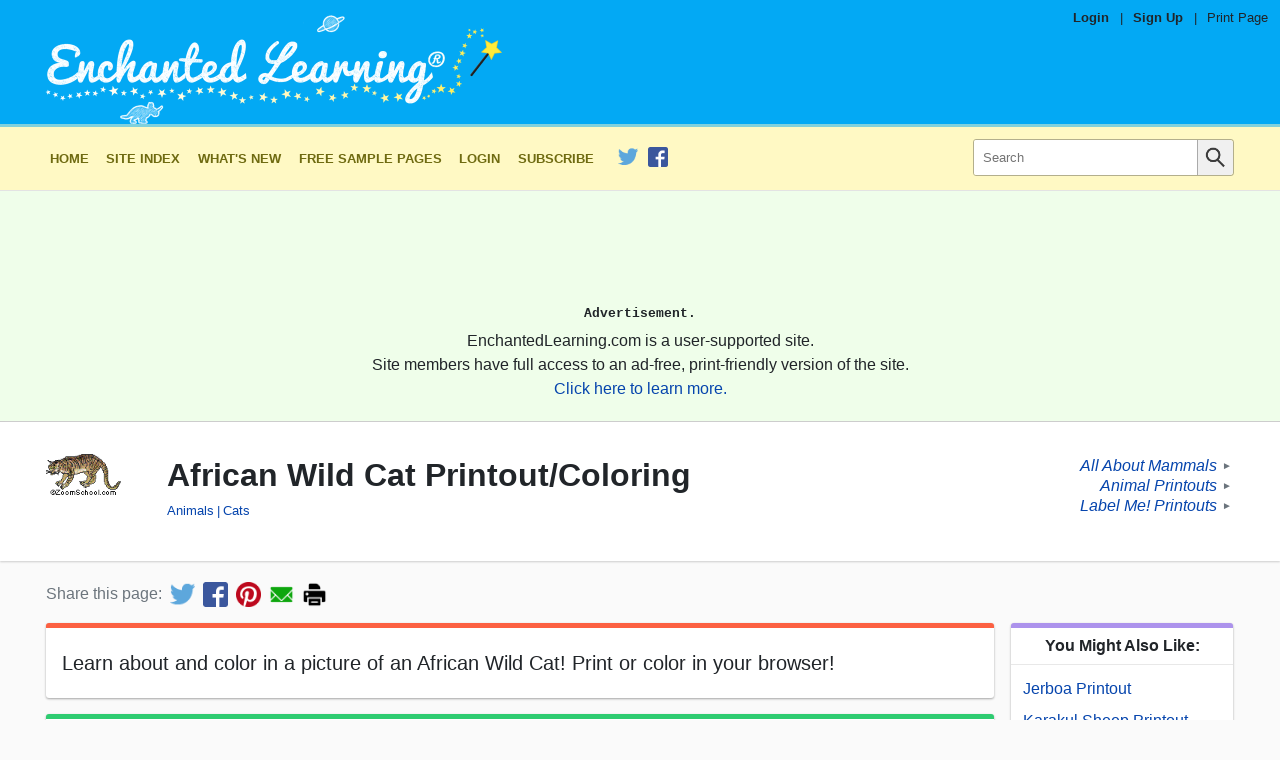

--- FILE ---
content_type: text/html
request_url: https://www.enchantedlearning.com/subjects/mammals/cats/wildcat/Wildcatprintout.shtml
body_size: 8764
content:

<!DOCTYPE html>
<html lang="en">
  <!--template:coloring-->
        <!--el.tag:/coloring/:Animals-->
        <!--el.tag:/coloring/cats.shtml:Cats-->

  

  

  <head>
    <meta charset="utf-8">
	  <meta http-equiv="X-UA-Compatible" content="IE=edge,chrome=1">
    <meta name="viewport" content="width=device-width, initial-scale=1">


    <link rel="apple-touch-icon" href="/apple-touch-icon-iphone.png">
    <meta name="apple-mobile-web-app-title" content="Enchanted Learning">
    <meta name="application-name" content="Enchanted Learning">

    <title>African Wild Cat Printout/Coloring - Enchanted Learning</title>
    <meta name="description" content="Learn about and color in a picture of an African Wild Cat! Print or color in your browser!">
    <meta name="keywords" content="Animals, Cats, Coloring">

    <meta property="og:title" content="African Wild Cat Printout/Coloring" />
    <meta property="twitter:title" content="African Wild Cat Printout/Coloring" />
    <meta property="og:url" content="https://www.EnchantedLearning.com/subjects/mammals/cats/wildcat/Wildcatprintout.shtml" />
    <meta property="twitter:url" content="https://www.EnchantedLearning.com/subjects/mammals/cats/wildcat/Wildcatprintout.shtml" />
    <meta property="og:type" content="article" />
    <meta property="og:description" content="Learn about and color in a picture of an African Wild Cat! Print or color in your browser!" />
    <meta property="twitter:description" content="Learn about and color in a picture of an African Wild Cat! Print or color in your browser!" />
        <meta property="og:image" content="https://www.EnchantedLearning.com/agifs/Afwildcat_bw.GIF" />
        <meta property="twitter:image" content="https://www.EnchantedLearning.com/agifs/Afwildcat_bw.GIF" />
          <meta property="og:image:width" content="461" />
          <meta property="og:image:height" content="269" />
        <meta name="robots" content="max-image-preview:standard">
    <meta property="twitter:card" content="summary" />
    <meta property="og:site_name" content="Enchanted Learning" />
    <meta property="twitter:site" content="@EnchantedLearni" />
    <meta property="fb:admins" content="171610449944" />

        <meta name="el:page_type" content="coloring">
        <meta name="el:fallback_image" content="/images/auto_icons/I/F/P/SGZTGMZTGMZS7EMYECNZTIVBA____.png">
        <meta name="el:meta_image" content="/agifs/Afwildcat.GIF">
        <meta name="el:title_image" content="/imgt/ea5838188309c8fce3d40b826adf42be/title-thumb/agifs/Afwildcat.GIF">


    <link rel="canonical" href="https://www.EnchantedLearning.com/subjects/mammals/cats/wildcat/Wildcatprintout.shtml" />
    <link rel="preload" as="image"
          href="/images/logo/main_text_logo_mobile.png"
          media="(max-width: 312px)"
         />
    <link rel="preload" as="image"
          href="/images/logo/main_text_logo_1x.png"
          media="(min-width: 313px) and (max-width: 466px)"
         />
    <link rel="preload" as="image"
          href="/images/logo/main_text_logo_2x.png"
          media="(min-width: 467px)"
         />

        <link rel="preconnect" href="https://pagead2.googlesyndication.com/">
  <link rel="preconnect" href="https://googleads.g.doubleclick.net/">
  <link rel="preconnect" href="https://tpc.googlesyndication.com/">
  <link rel="preconnect" href="https://www.gstatic.com/">
  <link rel="preconnect" href="https://www.googletagservices.com/">


      <link rel="preconnect" href="//ajax.cloudflare.com">
      <link rel="dns-prefetch" href="//ajax.cloudflare.com">
      <link rel="preconnect" href="//static.cloudflareinsights.com">
      <link rel="dns-prefetch" href="//static.cloudflareinsights.com">

	<!--[if lte IE 7]>
          <link rel="stylesheet" href="/css/ie7.css?ba26a5445818cc615cb91b9a4c5049fb">

	<![endif]-->
	<!--[if (IE 8)|(IE 9)]>
          <link rel="stylesheet" href="/css/ie8.css?84e2911d917545b52b95625a4a5d978f">

	<![endif]-->
    <!--[if !IE]>-->
            <link rel="preload" as="style" href="/css/main.css?db195ff640b315cb90684a322a306622" />
    <link rel="stylesheet" href="/css/main.css?db195ff640b315cb90684a322a306622">

    <!-- <![endif]-->

    <!--[if lt IE 9]>
        <script src="/js/html5shiv-printshiv.min.js"></script>
    <![endif]-->



    <link rel="apple-touch-icon" sizes="180x180" href="/favicon/apple-touch-icon.png?v=20210603">
    <link rel="icon" type="image/png" sizes="32x32" href="/favicon/favicon-32x32.png?v=20210603">
    <link rel="icon" type="image/png" sizes="16x16" href="/favicon/favicon-16x16.png?v=20210603">
    <link rel="manifest" href="/favicon/site.webmanifest?v=20210603">
    <link rel="mask-icon" href="/favicon/safari-pinned-tab.svg?v=20210603" color="#03a9f4">
    <link rel="shortcut icon" href="/favicon/favicon.ico?v=20210603">
    <meta name="msapplication-TileColor" content="#03a9f4">
    <meta name="msapplication-config" content="/favicon/browserconfig.xml?v=20210603">
    <meta name="theme-color" content="#03a9f4">

    <script type="application/ld+json">
    {
      "@context": "http://schema.org",
      "@type": "WebPage",
      "@id": "https://www.EnchantedLearning.com",
      "name": "African Wild Cat Printout/Coloring - Enchanted Learning",
      "description": "Learn about and color in a picture of an African Wild Cat! Print or color in your browser!",
      "datePublished": "1999-01-01",
      "sourceOrganization": {
  "@type":"Organization",
  "@id": "https://www.EnchantedLearning.com#organization",
  "legalName":"Enchanted Learning, LLC",
  "name": "Enchanted Learning",
  "url":"https://www.EnchantedLearning.com",
  "logo":"https://www.enchantedlearning.com/images/logo/logo_sq_192x192.png"
}    }
    </script>
    <script type="application/ld+json">
{
  "@context": "http://schema.org",
  "@type":"Organization",
  "@id": "https://www.EnchantedLearning.com#organization",
  "legalName":"Enchanted Learning, LLC",
  "name": "Enchanted Learning",
  "description":"Enchanted Learning is an online resource for teachers and parents where they can find a wide variety of worksheets, printables, activities, crafts, information, and more!",
  "url":"https://www.EnchantedLearning.com",
  "logo":"https://www.enchantedlearning.com/images/logo/logo_sq_192x192.png",
  "sameAs":[
    "https://www.facebook.com/EnchantedLearning",
    "https://twitter.com/EnchantedLearni/",
    "https://www.crunchbase.com/organization/enchanted-learning",
    "https://www.wikidata.org/wiki/Q112056637"
  ]
}    </script>

    <script type="application/ld+json">
      {
        "@context": "https://schema.org",
        "@type": "WebSite",
        "url": "https://www.EnchantedLearning.com",
        "potentialAction": [{
          "@type": "SearchAction",
          "target": "https://www.EnchantedLearning.com/search/?query={searchterm}",
          "query-input": "required name=searchterm"
        }]
      }
    </script>

        <link rel="stylesheet" href="/css/interactive_coloring.css?7dc4b16353822f7030a8829afe605389">


    
</head>
  <body class="coloring theme--default">
    
  	<div class="body-inner">

            


<header class="main-header" data-nosnippet>
    <div class="main-header__inner">
        <div class="pre-header">
                <span class="pre-header__item--bold"><a class="pre-header__link" href="https://members.EnchantedLearning.com/subjects/mammals/cats/wildcat/Wildcatprintout.shtml">Login</a></span>
                <span class="pre-header__separator">|</span>
                <span class="pre-header__item--bold"><a class="pre-header__link" href="/support/index.shtml">Sign Up</a></span>

            <span class="pre-header__separator no-mobile">|</span>
            <span class="pre-header__item"><a class="pre-header__link no-mobile" href="/printingtips/" onclick="if (!window.__cfRLUnblockHandlers) return false; window.print();return false" data-cf-modified-5eb3fd6085988e9b33a8916d-="">Print Page</a></span></div>
        <div class="logo-bar page-max-width">
          <div class="logo-bar--logo">
            <a href="/home.shtml" class="main-header__logo-link">
    <!--[if lte IE 7]>
                    <img class="main-header__logo"
         src="/images/logo/main_text_logo_ie.png"
         alt="Enchanted Learning Logo"
width="312" height="75" loading="lazy" />

    <![endif]-->
    <!--[if gt IE 7]>
                    <img class="main-header__logo"
         src="/images/logo/main_text_logo.png"
         alt="Enchanted Learning Logo"
width="312" height="75" loading="lazy" />

    <![endif]-->
    <!--[if !IE]> -->
      <picture>
          <img class="main-header__logo"
         src="/images/logo/main_text_logo.png"
         alt="Enchanted Learning Logo"
width="466" height="112" srcset="/images/logo/main_text_logo_mobile.png 312w, /images/logo/main_text_logo_1x.png 466w, /images/logo/main_text_logo_2x.png 932w" sizes="(min-width: 932px) 932px, (min-width: 466px) 466px, 100vw" style="width: auto; height: auto;" loading="eager" />

      </picture>
    <!-- <![endif]-->

                    <img class="main-header__print-logo"
         src="/images/logo/main_text_logo_print.png"
         alt="Enchanted Learning Logo"
width="160" height="32" loading="lazy" />

            </a>
          </div><div class="logo-bar--rhs">
          </div>
        </div>
    </div>
</header>    <noscript>
	<style>
    .collapse-toggle,
    .collapse-toggle-mobile,
    .main-navbar-toggle {
      display: none !important;
    }

    .collapsed,
    .collapsed-mobile {
      display: block !important;
    }
	</style>
</noscript><nav id="navbar-top" class="main-navbar collapsed-mobile"
    data-collapsible="navbar"
    data-collapsible-mobile-only
    data-collapsible-initially-collapsed
    data-nosnippet>
  <div class="main-navbar__inner page-max-width">
    <div class="main-navbar__main" id="main-navbar__main">

      
        <a class="main-navbar__item main-navbar__item--first" href="/home.shtml"><!--
        -->
            Home
          </a><a class="main-navbar__item " href="/siteindex.shtml"><!--
        -->
            Site Index
          </a><a class="main-navbar__item " href="/Whatsnew.shtml"><!--
        -->
            What&#39;s New
          </a><a class="main-navbar__item " href="/sample/index.shtml"><!--
        -->
            Free Sample Pages
          </a><a class="main-navbar__item " href="//members.EnchantedLearning.com"><!--
        -->
            Login
          </a><a class="main-navbar__item " href="/support/index.shtml"><!--
        -->
            Subscribe
          </a>
      

      
          

<div class="main-navbar__social-media-item"><a href="https://twitter.com/EnchantedLearni/" onclick="if (!window.__cfRLUnblockHandlers) return false; elq('social_click', 'twitter')" data-cf-modified-5eb3fd6085988e9b33a8916d-="">
      <img class="social-media-link__image"
           src="/images/social_media/TwitterLogo_small.png"
           alt="Follow us on Twitter"
           width="20" height="20"
           data-pin-nopin="true"/>
    </a><a href="https://www.facebook.com/EnchantedLearning" onclick="if (!window.__cfRLUnblockHandlers) return false; elq('social_click', 'facebook')" data-cf-modified-5eb3fd6085988e9b33a8916d-="">
      <img class="social-media-link__image"
           src="/images/social_media/FacebookLogo_small.png"
           alt="Like us on Facebook"
           width="20" height="20"
           data-pin-nopin="true"/>
    </a></div>

    </div><div class="main-navbar__search search_input" id="main-navbar__search">
      <form action="/search/">
        <input type="hidden" name="page" value="1"/>
        <div class="search-inner-wrap">
          <button type="submit" class="search-bar__submit-button">
            <img src="/images/icons/magnifying_glass.png" alt="Search icon" class="search-icon" />
          </button>
          <div class="search-bar__input-wrap">
            <input class="search-bar__input" type="text" name="query" placeholder="Search" />
          </div>
        </div>
      </form>
    </div>
	</div>
</nav>
<div data-collapsible-toggle="navbar"
    data-collapsible-hide-text="&#10005;"
    data-collapsible-show-text="&equiv;"
    id="navbar-toggle-button"
    class="main-navbar-toggle"></div><div class="top-ad-wrap" data-nosnippet>
  <div class="page-max-width">
      <div class="ad-inner">
            <div class="ad-wrap ad-wrap-top_ad1" align="center"
    style="display:block;overflow:visible !important;">
    <!-- Responsive-Ad -->
    <ins class="adsbygoogle top_ad1"
        style="display:block;width:100%;height:120px;"
        data-ad-client="ca-pub-1671921607486068"
        data-ad-slot="4342101487"
        data-ad-format="horizontal"
        data-full-width-responsive="false"
      ></ins>
    <script type="5eb3fd6085988e9b33a8916d-text/javascript">(adsbygoogle = window.adsbygoogle || []).push({});</script>
</div>
  <div class="post-ad ">
    Advertisement.
  </div>

          <div class="ad-disclaimer">
              <p class="ad-disclaimer_inner">EnchantedLearning.com is a user-supported site.</p>
              <p class="ad-disclaimer_inner">Site members have full access to an ad-free, print-friendly version of the site.</p>
              <p class="ad-disclaimer_inner"><a href="/support/" target="_top">Click here to learn more.</a></p>
          </div>
      </div>
  </div>
</div>
        <div class="body-title">
          <div class="body-title__inner page-max-width">

            <table class="body-title__main body-title--lhs">
              <tr>
                <td class="body-title__image-cell ">
                  <div class="body-title__image-wrap"><img class="body-title__image" src="/imgt/7b9a52e52ac672e55f2f5d6f216132c8/title-thumb,title-thumb/agifs/Afwildcat.GIF" alt="title image"/></div>
                </td>

                <td>
                  <h1 class="body-title__title">
                      African Wild Cat Printout/Coloring
                  </h1>

                    <div class="body-title__meta"><a class="title-meta-item" href="/coloring/">Animals</a><a class="title-meta-item" href="/coloring/cats.shtml">Cats</a></div>
                    <div class="body-title__meta"></div>
                </td>
              </tr>
            </table>

              <div class="body-title__extra no-print">
                <div class="parent-links">
                    <div class="parent-link">
                      <a class="parent-link__text" href="/subjects/mammals/index.shtml">All About Mammals</a><span class="parent-link__arrow">&#9658;</span>
                    </div>
                    <div class="parent-link">
                      <a class="parent-link__text" href="/coloring/index.shtml">Animal Printouts</a><span class="parent-link__arrow">&#9658;</span>
                    </div>
                    <div class="parent-link">
                      <a class="parent-link__text" href="/label/index.shtml">Label Me! Printouts</a><span class="parent-link__arrow">&#9658;</span>
                    </div>
                </div>
              </div>
          </div>
        </div>

          <div class="share-bar no-print">
            <div class="share-bar-inner">
              <div class="share-bar-title">Share this page:</div><!--
              --><a target="_blank" onclick="if (!window.__cfRLUnblockHandlers) return false; elq(&quot;share_click&quot;, &quot;twitter&quot;)" title="Share on Twitter" href='https://twitter.com/intent/tweet?text=Check+out+this+page+at+Enchanted+Learning%21&url=https%3A%2F%2Fwww.EnchantedLearning.com%2Fsubjects%2Fmammals%2Fcats%2Fwildcat%2FWildcatprintout.shtml&hashtags=EnchantedLearning&via=EnchantedLearni' class="share-bar-link" data-cf-modified-5eb3fd6085988e9b33a8916d-=""><img src="/images/social_media/TwitterLogo_small.png" width=25 height=25 alt="Share on Twitter"></a><!--
              --><a target="_blank" onclick="if (!window.__cfRLUnblockHandlers) return false; elq(&quot;share_click&quot;, &quot;facebook&quot;)" title="Share on Facebook" href='https://www.facebook.com/sharer/sharer.php?u=https%3A%2F%2Fwww.EnchantedLearning.com%2Fsubjects%2Fmammals%2Fcats%2Fwildcat%2FWildcatprintout.shtml&display=page&hashtag=%23EnchantedLearning' class="share-bar-link" data-cf-modified-5eb3fd6085988e9b33a8916d-=""><img src="/images/social_media/FacebookLogo_small.png" width=25 height=25 alt="Share on Facebook"></a><!--
              --><a target="_blank" onclick="if (!window.__cfRLUnblockHandlers) return false; elq(&quot;share_click&quot;, &quot;pinterest&quot;)" title="Share on Pinterest" href='https://pinterest.com/pin/create/button/?url=https%3A%2F%2Fwww.EnchantedLearning.com%2Fsubjects%2Fmammals%2Fcats%2Fwildcat%2FWildcatprintout.shtml&media=&description=Learn+about+and+color+in+a+picture+of+an+African+Wild+Cat%21+Print+or+color+in+your+browser%21' class="share-bar-link" data-pin-do="buttonPin" data-pin-custom="true" data-cf-modified-5eb3fd6085988e9b33a8916d-=""><img src="/images/social_media/pinterest_small.png" width=25 height=25 alt="Share on Pinterest"></a><!--
              --><a target="_blank" onclick="if (!window.__cfRLUnblockHandlers) return false; elq(&quot;share_click&quot;, &quot;email&quot;)" title="Share by Email" href="/cdn-cgi/l/email-protection#[base64]" class="share-bar-link" data-cf-modified-5eb3fd6085988e9b33a8916d-=""><img src="/images/social_media/email_small.png" width=25 height=25alt="Share via Email"></a><!--
              --><a title="Print" onclick="if (!window.__cfRLUnblockHandlers) return false; window.print(); return false;" href='javascript:void(0);' onclick="window.print(); return false;" class="share-bar-link" data-cf-modified-5eb3fd6085988e9b33a8916d-=""><img src="/images/social_media/print_small.png" width=25 height=25 alt="Print this Page"></a>
            </div>
          </div>

        <div class="main-content"><div class="main-content__inner page-max-width">
                <div class="sidebar-content-wrap">
                    <main id="main-content" class="main-content__body sidebar-lhs">


    <div  class="card card--1 body__inner--margins no-print">
        <div class="card__content ">
                                        <div class="card__inner--margins">
                                <p>Learn about and color in a picture of an African Wild Cat! Print or color in your browser!</p>
                            </div>

        </div>
    </div>



    <div  class="card card--2 body__inner--margins coloring-card">
        <div class="card__content ">
                    <div class="card__inner--margins">
            <img id="coloring-image" class="coloring-image" src="/agifs/Afwildcat_bw.GIF"/>

            

                <div class="coloring-caption markdown"><p>African Wild Cats (<em>Felis lybica</em>) are small, fierce <a href="/coloring/cats.shtml">cats</a> that live in forests, grasslands, and brush lands in Africa and the Middle East. African Wild Cats are generally <strong>nocturnal</strong> (most active at night) in warm weather but are <strong>diurnal</strong> (most active during the day) during very cold weather. They are excellent climbers. African Wild Cats have a life span of 12-15 years. They are about 50 percent larger than domesticated (tame) cats.</p>
<p><strong>Anatomy</strong>: The African Wild Cat has powerful jaws and long, pointed canine teeth. It has sharp, retractable claws, big ears, a long tail, and a striped coat that ranges from yellowish gray to light tan, with a white throat and underbelly. The eyes have round pupils. These graceful cats are from 20 to 30 inches (50-75 cm) long (plus a tail that is half as long as the body). They weigh from 10 to 25 pounds (4.5-11 kg).</p>
<p><strong>Diet</strong>: African Wild Cats are <strong>carnivores</strong> (meat-eaters). These fast, solitary hunters eat small to medium-sized mammals, birds, <a href="/subjects/reptiles/printouts.shtml">reptiles</a>, <a href="/subjects/amphibians/Frogprintout.shtml">frogs</a>, <a href="/subjects/invertebrates/index.shtml">invertebrates</a>, and eggs.</p></div>

            
                <div class="coloring-link-wrap no-print">
                    <a href="?color" class="button-primary">Click here to color this picture online.</a>
                </div>
                <div class="coloring-link-wrap no-print">
                    <a class="button-info" href="/agifs/Afwildcat_bw.GIF" target="_blank">View for printing</a>
                </div>
            
        </div>

        </div>
    </div>

                        </main>

                    <aside id="sidebar" class="sidebar">
                            
                            
                            
                            
                            
                            

                            
                              

                              










<div id="sidebar--inner">
    

        <noscript>
        <style>
          .sidebar--hidden-flipped {
            display: none !important;
          }
          .sidebar--hidden {
            display: block !important;
          }
          .sidebar--toggle {
            display: none !important;
          }
        </style>
        </noscript>
      <div class="sidebar-mobile-title">Other Links:</div>







    


      
          

      
          

      
          

      
      <div class="card card--6 sidebar-section">
<div class="card__title">You Might Also Like:</div>
<div class="card__content card__content--padding">
<div class="sidebar-section__item--first">
<div class="sidebar-section__item-title">
<a href="/subjects/mammals/rodent/Jerboa.shtml">Jerboa Printout</a>
</div>
</div>
<div class="sidebar-section__item">
<div class="sidebar-section__item-title">
<a href="/subjects/mammals/sheep/karakul.shtml">Karakul Sheep Printout</a>
</div>
</div>
<div class="sidebar-section__item">
<div class="sidebar-section__item-title">
<a href="/subjects/mammals/fossa/Fossa.shtml">Fossa Printout</a>
</div>
</div>
<div class="sidebar-section__item">
<div class="sidebar-section__item-title">
<a href="/subjects/mammals/dog/Whippet.shtml">Whippet Printout</a>
</div>
</div>
<div class="sidebar-section__item--last">
<div class="sidebar-section__item-title">
<a href="/subjects/mammals/dog/Pomeranian.shtml">Pomeranian Printout</a>
</div>
</div>
</div>
</div>

    


    
      





    <div  class="card card--8 sidebar-section">
        <div class="card__title">Animal Printouts by Letter</div>
        <div class="card__content card__content--padding">
                          <div class="sidebar__alphabet-wrap"><span class="sidebar__alphabet-letter-wrap">
                              <a class="sidebar__alphabet-link" href="/coloring/a.shtml">A</a>
                          </span><span class="sidebar__alphabet-letter-wrap">
                              <a class="sidebar__alphabet-link" href="/coloring/b.shtml">B</a>
                          </span><span class="sidebar__alphabet-letter-wrap">
                              <a class="sidebar__alphabet-link" href="/coloring/c.shtml">C</a>
                          </span><span class="sidebar__alphabet-letter-wrap">
                              <a class="sidebar__alphabet-link" href="/coloring/d.shtml">D</a>
                          </span><span class="sidebar__alphabet-letter-wrap">
                              <a class="sidebar__alphabet-link" href="/coloring/e.shtml">E</a>
                          </span><span class="sidebar__alphabet-letter-wrap">
                              <a class="sidebar__alphabet-link" href="/coloring/f.shtml">F</a>
                          </span><span class="sidebar__alphabet-letter-wrap">
                              <a class="sidebar__alphabet-link" href="/coloring/g.shtml">G</a>
                          </span><span class="sidebar__alphabet-letter-wrap">
                              <a class="sidebar__alphabet-link" href="/coloring/h.shtml">H</a>
                          </span><span class="sidebar__alphabet-letter-wrap">
                              <a class="sidebar__alphabet-link" href="/coloring/i.shtml">I</a>
                          </span><span class="sidebar__alphabet-letter-wrap">
                              <a class="sidebar__alphabet-link" href="/coloring/j.shtml">J</a>
                          </span><span class="sidebar__alphabet-letter-wrap">
                              <a class="sidebar__alphabet-link" href="/coloring/k.shtml">K</a>
                          </span><span class="sidebar__alphabet-letter-wrap">
                              <a class="sidebar__alphabet-link" href="/coloring/l.shtml">L</a>
                          </span><span class="sidebar__alphabet-letter-wrap">
                              <a class="sidebar__alphabet-link" href="/coloring/m.shtml">M</a>
                          </span><span class="sidebar__alphabet-letter-wrap">
                              <a class="sidebar__alphabet-link" href="/coloring/n.shtml">N</a>
                          </span><span class="sidebar__alphabet-letter-wrap">
                              <a class="sidebar__alphabet-link" href="/coloring/o.shtml">O</a>
                          </span><span class="sidebar__alphabet-letter-wrap">
                              <a class="sidebar__alphabet-link" href="/coloring/p.shtml">P</a>
                          </span><span class="sidebar__alphabet-letter-wrap">
                              <a class="sidebar__alphabet-link" href="/coloring/q.shtml">Q</a>
                          </span><span class="sidebar__alphabet-letter-wrap">
                              <a class="sidebar__alphabet-link" href="/coloring/r.shtml">R</a>
                          </span><span class="sidebar__alphabet-letter-wrap">
                              <a class="sidebar__alphabet-link" href="/coloring/s.shtml">S</a>
                          </span><span class="sidebar__alphabet-letter-wrap">
                              <a class="sidebar__alphabet-link" href="/coloring/t.shtml">T</a>
                          </span><span class="sidebar__alphabet-letter-wrap">
                              <a class="sidebar__alphabet-link" href="/coloring/u.shtml">U</a>
                          </span><span class="sidebar__alphabet-letter-wrap">
                              <a class="sidebar__alphabet-link" href="/coloring/v.shtml">V</a>
                          </span><span class="sidebar__alphabet-letter-wrap">
                              <a class="sidebar__alphabet-link" href="/coloring/w.shtml">W</a>
                          </span><span class="sidebar__alphabet-letter-wrap">
                              <a class="sidebar__alphabet-link" href="/coloring/x.shtml">X</a>
                          </span><span class="sidebar__alphabet-letter-wrap">
                              <a class="sidebar__alphabet-link" href="/coloring/y.shtml">Y</a>
                          </span><span class="sidebar__alphabet-letter-wrap">
                              <a class="sidebar__alphabet-link" href="/coloring/z.shtml">Z</a>
                          </span></div>

        </div>
    </div>

    <div  class="card card--9 sidebar-section">
        <div class="card__title">Animal Printouts by Type</div>
        <div class="card__content card__content--padding">
                              <div class="sidebar-section__item--first">
                      <div class="sidebar-section__item-title">                          
                              <a href="/coloring/amphibians.shtml">
                          
                              Amphibians
                              </a></div>
                  </div>
                  <div class="sidebar-section__item">
                      <div class="sidebar-section__item-title">                          
                              <a href="/subjects/arachnids/Arachnidprintouts.shtml">
                          
                              Arachnids
                              </a></div>
                  </div>
                  <div class="sidebar-section__item">
                      <div class="sidebar-section__item-title">                          
                              <a href="/subjects/birds/printouts/">
                          
                              Birds
                              </a></div>
                  </div>
                  <div class="sidebar-section__item">
                      <div class="sidebar-section__item-title">                          
                              <a href="/coloring/cats.shtml">
                          
                              Cats
                              </a></div>
                  </div>
                  <div class="sidebar-section__item">
                      <div class="sidebar-section__item-title">                          
                              <a href="/subjects/mammals/dog/index.shtml">
                          
                              Dogs
                              </a></div>
                  </div>
                  <div class="sidebar-section__item">
                      <div class="sidebar-section__item-title">                          
                              <a href="/subjects/dinosaurs/printouts/a.shtml">
                          
                              Dinosaurs
                              </a></div>
                  </div>
                  <div class="sidebar-section__item">
                      <div class="sidebar-section__item-title">                          
                              <a href="/subjects/fish/printouts">
                          
                              Fish
                              </a></div>
                  </div>
                  <div class="sidebar-section__item">
                      <div class="sidebar-section__item-title">                          
                              <a href="/subjects/insects/printouts.shtml">
                          
                              Insects
                              </a></div>
                  </div>
                  <div class="sidebar-section__item">
                      <div class="sidebar-section__item-title">                          
                              <a href="/subjects/mammals/Groups.shtml">
                          
                              Mammals
                              </a></div>
                  </div>
                  <div class="sidebar-section__item">
                      <div class="sidebar-section__item-title">                          
                              <a href="/subjects/invertebrates/index.shtml">
                          
                              Invertebrates
                              </a></div>
                  </div>
                  <div class="sidebar-section__item--last">
                      <div class="sidebar-section__item-title">                          
                              <a href="/subjects/reptiles/printouts.shtml">
                          
                              Reptiles
                              </a></div>
                  </div>

        </div>
    </div>
    <div  class="card card--10 sidebar-section">
        <div class="card__title">Animal Printouts by Description</div>
        <div class="card__content card__content--padding">
                              <div class="sidebar-section__item--first">
                      <div class="sidebar-section__item-title">                          
                              <a href="/coloring/camouflage.shtml">
                          
                              Camouflaged
                              </a></div>
                  </div>
                  <div class="sidebar-section__item">
                      <div class="sidebar-section__item-title">                          
                              <a href="/coloring/endangered.shtml">
                          
                              Endangered
                              </a></div>
                  </div>
                  <div class="sidebar-section__item">
                      <div class="sidebar-section__item-title">                          
                              <a href="/coloring/Hibernate.shtml">
                          
                              Hibernating
                              </a></div>
                  </div>
                  <div class="sidebar-section__item">
                      <div class="sidebar-section__item-title">                          
                              <a href="/coloring/migrate.shtml">
                          
                              Migratory
                              </a></div>
                  </div>
                  <div class="sidebar-section__item">
                      <div class="sidebar-section__item-title">                          
                              <a href="/coloring/nocturnal.shtml">
                          
                              Nocturnal
                              </a></div>
                  </div>
                  <div class="sidebar-section__item">
                      <div class="sidebar-section__item-title">                          
                              <a href="/coloring/poisonous.shtml">
                          
                              Poisonous
                              </a></div>
                  </div>
                  <div class="sidebar-section__item">
                      <div class="sidebar-section__item-title">                          
                              <a href="/coloring/Underground.shtml">
                          
                              Underground
                              </a></div>
                  </div>
                  <div class="sidebar-section__item--last">
                      <div class="sidebar-section__item-title">                          
                              <a href="/coloring/venomous.shtml">
                          
                              Venomous
                              </a></div>
                  </div>

        </div>
    </div>
    <div  class="card card--11 sidebar-section">
        <div class="card__title">Animal Printouts by Location</div>
        <div class="card__content card__content--padding">
                              <div class="sidebar-section__item--first">
                      <div class="sidebar-section__item-title">                          
                              <a href="/coloring/Africa.shtml">
                          
                              Africa
                              </a></div>
                  </div>
                  <div class="sidebar-section__item">
                      <div class="sidebar-section__item-title">                          
                              <a href="/school/Antarctica/Animalprintouts.shtml">
                          
                              Antarctica
                              </a></div>
                  </div>
                  <div class="sidebar-section__item">
                      <div class="sidebar-section__item-title">                          
                              <a href="/coloring/arcticanimals.shtml">
                          
                              Arctic
                              </a></div>
                  </div>
                  <div class="sidebar-section__item">
                      <div class="sidebar-section__item-title">                          
                              <a href="/coloring/asia.shtml">
                          
                              Asia
                              </a></div>
                  </div>
                  <div class="sidebar-section__item">
                      <div class="sidebar-section__item-title">                          
                              <a href="/coloring/Australia.shtml">
                          
                              Australia
                              </a></div>
                  </div>
                  <div class="sidebar-section__item">
                      <div class="sidebar-section__item-title">                          
                              <a href="/coloring/europe.shtml">
                          
                              Europe
                              </a></div>
                  </div>
                  <div class="sidebar-section__item">
                      <div class="sidebar-section__item-title">                          
                              <a href="/coloring/northamer.shtml">
                          
                              North America
                              </a></div>
                  </div>
                  <div class="sidebar-section__item--last">
                      <div class="sidebar-section__item-title">                          
                              <a href="/coloring/southamer.shtml">
                          
                              South America
                              </a></div>
                  </div>

        </div>
    </div>
    <div  class="card card--12 sidebar-section">
        <div class="card__title">Animal Printouts by Habitat</div>
        <div class="card__content card__content--padding">
                              <div class="sidebar-section__item--first">
                      <div class="sidebar-section__item-title">                          
                              <a href="/biomes/coralreef/coralreef.shtml">
                          
                              Coral Reef
                              </a></div>
                  </div>
                  <div class="sidebar-section__item">
                      <div class="sidebar-section__item-title">                          
                              <a href="/biomes/desert/desert.shtml">
                          
                              Desert
                              </a></div>
                  </div>
                  <div class="sidebar-section__item">
                      <div class="sidebar-section__item-title">                          
                              <a href="/biomes/grassland/grassland.shtml">
                          
                              Grassland
                              </a></div>
                  </div>
                  <div class="sidebar-section__item">
                      <div class="sidebar-section__item-title">                          
                              <a href="/biomes/pond/pondlife.shtml">
                          
                              Pond
                              </a></div>
                  </div>
                  <div class="sidebar-section__item">
                      <div class="sidebar-section__item-title">                          
                              <a href="/biomes/taiga/taiga.shtml">
                          
                              Coniferous Forest
                              </a></div>
                  </div>
                  <div class="sidebar-section__item">
                      <div class="sidebar-section__item-title">                          
                              <a href="/coloring/oceanlife.shtml">
                          
                              Ocean
                              </a></div>
                  </div>
                  <div class="sidebar-section__item">
                      <div class="sidebar-section__item-title">                          
                              <a href="/biomes/tempdecid/tempdecid.shtml">
                          
                              Temperate Deciduous Forest
                              </a></div>
                  </div>
                  <div class="sidebar-section__item">
                      <div class="sidebar-section__item-title">                          
                              <a href="/subjects/rainforest/animals/Rfbiomeanimals.shtml">
                          
                              Tropical Rainforest
                              </a></div>
                  </div>
                  <div class="sidebar-section__item">
                      <div class="sidebar-section__item-title">                          
                              <a href="/biomes/tundra/tundra.shtml">
                          
                              Tundra
                              </a></div>
                  </div>
                  <div class="sidebar-section__item--last">
                      <div class="sidebar-section__item-title">                          
                              <a href="/biomes/">
                          
                              More Biomes
                              </a></div>
                  </div>

        </div>
    </div>
    <div  class="card card--13 sidebar-section">
        <div class="card__title">Misc. Animal Printout Pages</div>
        <div class="card__content card__content--padding">
                              <div class="sidebar-section__item--first">
                      <div class="sidebar-section__item-title">                          
                              <a href="/coloring/lifecycles.shtml">
                          
                              Coloring Life Cycles
                              </a></div>
                  </div>
                  <div class="sidebar-section__item">
                      <div class="sidebar-section__item-title">                          
                              <a href="/coloring/simple.shtml">
                          
                              Simple Animal Printouts
                              </a></div>
                  </div>
                  <div class="sidebar-section__item">
                      <div class="sidebar-section__item-title">                          
                              <a href="/report/animal/">
                          
                              Guidelines for Writing an Animal Report
                              </a></div>
                  </div>
                  <div class="sidebar-section__item">
                      <div class="sidebar-section__item-title">                          
                              <a href="/graphicorganizers/animalrpt/">
                          
                              Animal Report Graphic Organizers
                              </a></div>
                  </div>
                  <div class="sidebar-section__item--last">
                      <div class="sidebar-section__item-title">                          
                              <a href="/coloring/top25.shtml">
                          
                              Top 25 Animal Printouts
                              </a></div>
                  </div>

        </div>
    </div>


    

            
    <div  class="card card--14 sidebar-section">
        <div class="card__content card__content--padding">
                        <div class="ad-wrap" style="display:block;min-height:320px;">
    <!-- Responsive-Ad -->
    <ins class="adsbygoogle sidebar-ad1"
         style="display:block;width:100%;height:320px;"
         data-ad-client="ca-pub-1671921607486068"
         data-ad-slot="1095229280"
         data-ad-format="rectangle"
         data-full-width-responsive="false"></ins>
    <script data-cfasync="false" src="/cdn-cgi/scripts/5c5dd728/cloudflare-static/email-decode.min.js"></script><script type="5eb3fd6085988e9b33a8916d-text/javascript">
    (adsbygoogle = window.adsbygoogle || []).push({});
    </script>
</div>
  <div class="post-ad ">
    Advertisement.
  </div>


        </div>
    </div>
        </div>


<div id="sidebar--toggle" class="sidebar--toggle">
  <span class="sidebar--toggle-arrow">▾</span>
  <span class="sidebar--toggle-text">See more</span>
</div>

                    </aside>
                </div>
            </div></div>

    <footer class="main-site-index">
    <div class="main-site-index__inner page-max-width">
            <div class="main-site-index__section">
                <div class="main-site-index-section__title">Site Overview</div>
                    <div class="main-site-index-section__item">
                        <a href="/Whatsnew.shtml">What&#39;s New</a>
                    </div>
                    <div class="main-site-index-section__item">
                        <a href="/home.shtml">Enchanted Learning Home</a>
                    </div>
                    <div class="main-site-index-section__item">
                        <a href="/activitycalendars/">Monthly Activity Calendar</a>
                    </div>
                    <div class="main-site-index-section__item">
                        <a href="/books/">Books to Print</a>
                    </div>
                    <div class="main-site-index-section__item">
                        <a href="/siteindex.shtml">Site Index</a>
                    </div>
                    <div class="main-site-index-section__item">
                        <a href="/blog/enchanted/">Enchanted Blog</a>
                    </div>
            </div>
            <div class="main-site-index__section">
                <div class="main-site-index-section__title">K-3</div>
                    <div class="main-site-index-section__item">
                        <a href="/crafts/">Crafts</a>
                    </div>
                    <div class="main-site-index-section__item">
                        <a href="/themes/">K-3 Themes</a>
                    </div>
                    <div class="main-site-index-section__item">
                        <a href="/dictionary.html">Little Explorers</a>
                    </div>
            </div>
            <div class="main-site-index__section">
                <div class="main-site-index-section__title">Picture Dictionary</div>
                    <div class="main-site-index-section__item">
                        <a href="/categories/preschool.shtml">PreK/K Activities</a>
                    </div>
                    <div class="main-site-index-section__item">
                        <a href="/rhymes.shtml">Rebus Rhymes</a>
                    </div>
                    <div class="main-site-index-section__item">
                        <a href="/stories/">Stories</a>
                    </div>
            </div>
            <div class="main-site-index__section">
                <div class="main-site-index-section__title">Writing</div>
                    <div class="main-site-index-section__item">
                        <a href="/cloze/">Cloze Activities</a>
                    </div>
                    <div class="main-site-index-section__item">
                        <a href="/essay/">Essay Topics</a>
                    </div>
                    <div class="main-site-index-section__item">
                        <a href="/newspaper/">Newspaper</a>
                    </div>
                    <div class="main-site-index-section__item">
                        <a href="/essay/writing.shtml">Writing Activities</a>
                    </div>
                    <div class="main-site-index-section__item">
                        <a href="/grammar/partsofspeech/">Parts of Speech</a>
                    </div>
            </div>
            <div class="main-site-index__section">
                <div class="main-site-index-section__title">Fiction</div>
                    <div class="main-site-index-section__item">
                        <a href="/testoftime/">The Test of Time</a>
                    </div>
            </div>
            <div class="main-site-index__section">
                <div class="main-site-index-section__title">Biology</div>
                    <div class="main-site-index-section__item">
                        <a href="/coloring/">Animal Printouts</a>
                    </div>
                    <div class="main-site-index-section__item">
                        <a href="/label/biology.shtml">Biology Label Printouts</a>
                    </div>
                    <div class="main-site-index-section__item">
                        <a href="/biomes/">Biomes</a>
                    </div>
                    <div class="main-site-index-section__item">
                        <a href="/subjects/birds/">Birds</a>
                    </div>
                    <div class="main-site-index-section__item">
                        <a href="/subjects/butterfly/">Butterflies</a>
                    </div>
                    <div class="main-site-index-section__item">
                        <a href="/subjects/dinosaurs/">Dinosaurs</a>
                    </div>
            </div>
            <div class="main-site-index__section">
                <div class="main-site-index-section__title">Biology Continued</div>
                    <div class="main-site-index-section__item">
                        <a href="/subjects/foodchain/">Food Chain</a>
                    </div>
                    <div class="main-site-index-section__item">
                        <a href="/subjects/anatomy/titlepage.shtml">Human Anatomy</a>
                    </div>
                    <div class="main-site-index-section__item">
                        <a href="/subjects/mammals/">Mammals</a>
                    </div>
                    <div class="main-site-index-section__item">
                        <a href="/subjects/plants/">Plants</a>
                    </div>
                    <div class="main-site-index-section__item">
                        <a href="/subjects/rainforest/">Rainforests</a>
                    </div>
                    <div class="main-site-index-section__item">
                        <a href="/subjects/sharks/">Sharks</a>
                    </div>
                    <div class="main-site-index-section__item">
                        <a href="/subjects/whales/">Whales</a>
                    </div>
            </div>
            <div class="main-site-index__section">
                <div class="main-site-index-section__title">Physical Sciences: K-12</div>
                    <div class="main-site-index-section__item">
                        <a href="/subjects/astronomy/">Astronomy</a>
                    </div>
                    <div class="main-site-index-section__item">
                        <a href="/subjects/astronomy/planets/earth/">The Earth</a>
                    </div>
                    <div class="main-site-index-section__item">
                        <a href="/geology/">Geology</a>
                    </div>
                    <div class="main-site-index-section__item">
                        <a href="/subjects/weather/hurricane/">Hurricanes</a>
                    </div>
                    <div class="main-site-index-section__item">
                        <a href="/geography/landforms/">Landforms</a>
                    </div>
                    <div class="main-site-index-section__item">
                        <a href="/subjects/ocean/">Oceans</a>
                    </div>
                    <div class="main-site-index-section__item">
                        <a href="/subjects/tsunami/">Tsunami</a>
                    </div>
                    <div class="main-site-index-section__item">
                        <a href="/subjects/volcano/">Volcano</a>
                    </div>
            </div>
            <div class="main-site-index__section">
                <div class="main-site-index-section__title">Languages</div>
                    <div class="main-site-index-section__item">
                        <a href="/themes/dutch.shtml">Dutch</a>
                    </div>
                    <div class="main-site-index-section__item">
                        <a href="/themes/french.shtml">French</a>
                    </div>
                    <div class="main-site-index-section__item">
                        <a href="/themes/german.shtml">German</a>
                    </div>
                    <div class="main-site-index-section__item">
                        <a href="/themes/italian.shtml">Italian</a>
                    </div>
                    <div class="main-site-index-section__item">
                        <a href="/japanese/">Japanese (Romaji)</a>
                    </div>
                    <div class="main-site-index-section__item">
                        <a href="/themes/portuguese.shtml">Portuguese</a>
                    </div>
                    <div class="main-site-index-section__item">
                        <a href="/themes/spanish.shtml">Spanish</a>
                    </div>
                    <div class="main-site-index-section__item">
                        <a href="/themes/swedish.shtml">Swedish</a>
                    </div>
            </div>
            <div class="main-site-index__section">
                <div class="main-site-index-section__title">Geography/History</div>
                    <div class="main-site-index-section__item">
                        <a href="/explorers/">Explorers</a>
                    </div>
                    <div class="main-site-index-section__item">
                        <a href="/geography/flags/">Flags</a>
                    </div>
                    <div class="main-site-index-section__item">
                        <a href="/geography/">Geography</a>
                    </div>
                    <div class="main-site-index-section__item">
                        <a href="/inventors/">Inventors</a>
                    </div>
                    <div class="main-site-index-section__item">
                        <a href="/history/us/enc/">US History</a>
                    </div>
            </div>
            <div class="main-site-index__section--last">
                <div class="main-site-index-section__title">Other Topics</div>
                    <div class="main-site-index-section__item">
                        <a href="/artists/coloring/">Arts and Artists</a>
                    </div>
                    <div class="main-site-index-section__item">
                        <a href="/calendar/">Calendars</a>
                    </div>
                    <div class="main-site-index-section__item">
                        <a href="/satprofile/">College Finder</a>
                    </div>
                    <div class="main-site-index-section__item">
                        <a href="/crafts/">Crafts</a>
                    </div>
                    <div class="main-site-index-section__item">
                        <a href="/graphicorganizers/">Graphic Organizers</a>
                    </div>
                    <div class="main-site-index-section__item">
                        <a href="/label/">Label Me! Printouts</a>
                    </div>
                    <div class="main-site-index-section__item">
                        <a href="/math/">Math</a>
                    </div>
                    <div class="main-site-index-section__item">
                        <a href="/music/">Music</a>
                    </div>
                    <div class="main-site-index-section__item">
                        <a href="/wordwheels/">Word Wheels</a>
                    </div>
            </div>
    </div>
</footer>

<footer class="main-footer">
    <div class="main-footer__inner page-max-width">


        
            
<div class="main-footer__copyright">
    <a href="/permissions">Copyright</a> &copy; 1999-2026 <a href="/home.shtml">EnchantedLearning.com</a>
</div>


            
<div class="main-footer__links">
      <a class="main-footer__link" href="/Citing.shtml">How to cite a web page</a>
        <div class="main-footer__link-separator">-</div>
<a class="main-footer__link" href="/privacy.shtml">Our Privacy Policy</a>
        <div class="main-footer__link-separator">-</div>
<a class="main-footer__link" href="/siteindex.shtml">Site Index</a>
        <div class="main-footer__link-separator">-</div>
<a class="main-footer__link" href="/mail.shtml">Contact Us</a>
        <div class="main-footer__link-separator">-</div>
<a class="main-footer__link" href="/ELS.shtml">About Us</a>
        <div class="main-footer__link-separator">-</div>
<a class="main-footer__link" href="/support/index.shtml">Subscribe</a>

    
</div>
    </div>
</footer><div class="bottom-ad-wrap">
  <div class="page-max-width">
    <div class="ad-inner">
        <div class="ad-wrap ad-wrap-bottom-ad1" align="center"
    style="display:block;overflow:visible !important;">
    <!-- Responsive-Ad -->
    <ins class="adsbygoogle bottom-ad1"
        style="display:block;width:100%;height:120px;"
        data-ad-client="ca-pub-1671921607486068"
        data-ad-slot="4324043763"
        data-ad-format="horizontal"
        data-full-width-responsive="false"
      ></ins>
    <script type="5eb3fd6085988e9b33a8916d-text/javascript">(adsbygoogle = window.adsbygoogle || []).push({});</script>
</div>
  <div class="post-ad ">
    Advertisement.
  </div>

        <div class="ad-wrap ad-wrap-bottom-ad2" align="center"
    style="display:block;overflow:visible !important;">
    <!-- Responsive-Ad -->
    <ins class="adsbygoogle bottom-ad2"
        style="display:block;width:100%;height:120px;"
        data-ad-client="ca-pub-1671921607486068"
        data-ad-slot="5852731946"
        data-ad-format="horizontal"
        data-full-width-responsive="false"
      ></ins>
    <script type="5eb3fd6085988e9b33a8916d-text/javascript">(adsbygoogle = window.adsbygoogle || []).push({});</script>
</div>
  <div class="post-ad ">
    Advertisement.
  </div>

    </div>
  </div>
</div></div>

      <script async defer src="//assets.pinterest.com/js/pinit.js" type="5eb3fd6085988e9b33a8916d-text/javascript"></script>

      <script async src="/js/cms/main.js?9b69087e9dfeab83b8d8dbd1bfeb30a2" type="5eb3fd6085988e9b33a8916d-text/javascript"></script>

        <script async src="https://pagead2.googlesyndication.com/pagead/js/adsbygoogle.js?client=ca-pub-1671921607486068"
      data-cfasync="false"
      crossorigin="anonymous"></script>

  <script src="/cdn-cgi/scripts/7d0fa10a/cloudflare-static/rocket-loader.min.js" data-cf-settings="5eb3fd6085988e9b33a8916d-|49" defer></script><script defer src="https://static.cloudflareinsights.com/beacon.min.js/vcd15cbe7772f49c399c6a5babf22c1241717689176015" integrity="sha512-ZpsOmlRQV6y907TI0dKBHq9Md29nnaEIPlkf84rnaERnq6zvWvPUqr2ft8M1aS28oN72PdrCzSjY4U6VaAw1EQ==" data-cf-beacon='{"version":"2024.11.0","token":"06995972d54b459eb2c3f9e0f86498e4","server_timing":{"name":{"cfCacheStatus":true,"cfEdge":true,"cfExtPri":true,"cfL4":true,"cfOrigin":true,"cfSpeedBrain":true},"location_startswith":null}}' crossorigin="anonymous"></script>
</body>
  <!-- LEGAL
    Twemoji - graphics used for generated icons.
    Copyright 2020 Twitter, Inc and other contributors
    Graphics licensed under CC-BY 4.0: https://creativecommons.org/licenses/by/4.0/
  -->
</html>

--- FILE ---
content_type: text/css
request_url: https://www.enchantedlearning.com/css/interactive_coloring.css?7dc4b16353822f7030a8829afe605389
body_size: 4389
content:
.font-monospace {
  font-family: "Courier New", "Monaco", monospace;
}

.font-body {
  font-family: Arial, sans-serif;
}

.font-body-serif {
  font-family: Georgia, Times, "Times New Roman", serif;
}

.text-center {
  text-align: center;
}

.text-left {
  text-align: left;
}

.text-right {
  text-align: right;
}

.text-justify {
  text-align: justify;
}

.text-bold {
  font-weight: bold;
}

.text-white {
  color: #fff !important;
}

.text-red {
  color: #FC5F42 !important;
}

.text-orange {
  color: #FCB542 !important;
}

.text-yellow {
  color: #FCE342 !important;
}

.text-green {
  color: #30B95E !important;
}

.text-blue {
  color: #4FC1E9 !important;
}

.text-purple {
  color: #AC92EC !important;
}

.text-pink {
  color: #EC87C0 !important;
}

.text-gray {
  color: #495057 !important;
}

.text-black {
  color: #000 !important;
}

.text-primary {
  color: #212529 !important;
}

.text-secondary {
  color: #6c757d !important;
}

.text-tertiary {
  color: #888 !important;
}

.text-success {
  color: #0A8554 !important;
}

.text-danger {
  color: #DD3232 !important;
}

.text-warning {
  color: #fdcb6e !important;
}

.text-dark {
  color: #000 !important;
}

.text-light {
  color: #fff !important;
}

.text-muted {
  color: #6c757d !important;
}

.text-disabled {
  color: #999 !important;
}

.text-link {
  color: #0645AD !important;
}

.text-link-visited {
  color: #7b167b !important;
}

.bg-primary {
  background-color: #fafafa !important;
}

.bg-secondary {
  background-color: #fff !important;
}

.bg-tertiary {
  background-color: #f0f0f0 !important;
}

.bg-quaternary {
  background-color: #f5f5f5 !important;
}

.bg-dark {
  background-color: #313131 !important;
}

.bg-success {
  background-color: #0A8554 !important;
}

.bg-success-light {
  background-color: #30B95E !important;
}

.bg-danger {
  background-color: #DD3232 !important;
}

.bg-warning {
  background-color: #fdcb6e !important;
}

.bg-info {
  background-color: #0A73EB !important;
}

.bg-white {
  background-color: #fff !important;
}

.bg-red {
  background-color: #FC5F42 !important;
}

.bg-orange {
  background-color: #FCB542 !important;
}

.bg-yellow {
  background-color: #FCE342 !important;
}

.bg-green {
  background-color: #30B95E !important;
}

.bg-blue {
  background-color: #4FC1E9 !important;
}

.bg-purple {
  background-color: #AC92EC !important;
}

.bg-pink {
  background-color: #EC87C0 !important;
}

.bg-gray {
  background-color: #495057 !important;
}

.bg-lightgray {
  background-color: #adb5bd !important;
}

.bg-black {
  background-color: #000 !important;
}

.border-color-white {
  border-color: #fff !important;
}

.border-color-red {
  border-color: #FC5F42 !important;
}

.border-color-orange {
  border-color: #FCB542 !important;
}

.border-color-yellow {
  border-color: #FCE342 !important;
}

.border-color-green {
  border-color: #30B95E !important;
}

.border-color-blue {
  border-color: #4FC1E9 !important;
}

.border-color-purple {
  border-color: #AC92EC !important;
}

.border-color-pink {
  border-color: #EC87C0 !important;
}

.border-color-gray {
  border-color: #495057 !important;
}

.border-color-black {
  border-color: #000 !important;
}

.border-color-primary {
  border-color: #212529 !important;
}

.border-color-secondary {
  border-color: #6c757d !important;
}

.border-color-tertiary {
  border-color: #888 !important;
}

.border-color-success {
  border-color: #0A8554 !important;
}

.border-color-danger {
  border-color: #DD3232 !important;
}

.border-color-warning {
  border-color: #fdcb6e !important;
}

.border-color-dark {
  border-color: #000 !important;
}

.border-color-light {
  border-color: #fff !important;
}

.border-color-muted {
  border-color: #6c757d !important;
}

.border-color-disabled {
  border-color: #999 !important;
}

.border-color-link {
  border-color: #0645AD !important;
}

.border-color-link-visited {
  border-color: #7b167b !important;
}

/*! normalize.css v3.0.3 | MIT License | github.com/necolas/normalize.css */
/**
 * 1. Set default font family to sans-serif.
 * 2. Prevent iOS and IE text size adjust after device orientation change,
 *    without disabling user zoom.
 */
html {
  font-family: sans-serif;
  /* 1 */
  -ms-text-size-adjust: 100%;
  /* 2 */
  -webkit-text-size-adjust: 100%;
  /* 2 */
}

/**
 * Remove default margin.
 */
body {
  margin: 0;
}

/* HTML5 display definitions
   ========================================================================== */
/**
 * Correct `block` display not defined for any HTML5 element in IE 8/9.
 * Correct `block` display not defined for `details` or `summary` in IE 10/11
 * and Firefox.
 * Correct `block` display not defined for `main` in IE 11.
 */
article,
aside,
details,
figcaption,
figure,
footer,
header,
hgroup,
main,
menu,
nav,
section,
summary {
  display: block;
}

/**
 * 1. Correct `inline-block` display not defined in IE 8/9.
 * 2. Normalize vertical alignment of `progress` in Chrome, Firefox, and Opera.
 */
audio,
canvas,
progress,
video {
  display: inline-block;
  /* 1 */
  vertical-align: baseline;
  /* 2 */
}

/**
 * Prevent modern browsers from displaying `audio` without controls.
 * Remove excess height in iOS 5 devices.
 */
audio:not([controls]) {
  display: none;
  height: 0;
}

/**
 * Address `[hidden]` styling not present in IE 8/9/10.
 * Hide the `template` element in IE 8/9/10/11, Safari, and Firefox < 22.
 */
[hidden],
template {
  display: none;
}

/* Links
   ========================================================================== */
/**
 * Remove the gray background color from active links in IE 10.
 */
a {
  background-color: transparent;
}

/**
 * Improve readability of focused elements when they are also in an
 * active/hover state.
 */
a:active,
a:hover {
  outline: 0;
}

/* Text-level semantics
   ========================================================================== */
/**
 * Address styling not present in IE 8/9/10/11, Safari, and Chrome.
 */
abbr[title],
abbr[aria-label] {
  border-bottom: 1px dotted;
  text-decoration: none;
  cursor: help;
}

/**
 * Address style set to `bolder` in Firefox 4+, Safari, and Chrome.
 */
b,
strong {
  font-weight: bold;
}

/**
 * Address styling not present in Safari and Chrome.
 */
dfn {
  font-style: italic;
}

/**
 * Address variable `h1` font-size and margin within `section` and `article`
 * contexts in Firefox 4+, Safari, and Chrome.
 */
h1 {
  font-size: 2em;
  margin: 0.67em 0;
}

/**
 * Address styling not present in IE 8/9.
 */
mark {
  background: #ff0;
  color: #000;
}

/**
 * Address inconsistent and variable font size in all browsers.
 */
small {
  font-size: 80%;
}

/**
 * Prevent `sub` and `sup` affecting `line-height` in all browsers.
 */
sub,
sup {
  font-size: 75%;
  line-height: 0;
  position: relative;
  vertical-align: baseline;
}

sup {
  top: -0.5em;
}

sub {
  bottom: -0.25em;
}

/* Embedded content
   ========================================================================== */
/**
 * Remove border when inside `a` element in IE 8/9/10.
 */
img {
  border: 0;
}

/**
 * Correct overflow not hidden in IE 9/10/11.
 */
svg:not(:root) {
  overflow: hidden;
}

/* Grouping content
   ========================================================================== */
/**
 * Address margin not present in IE 8/9 and Safari.
 */
figure {
  margin: 1em 40px;
}

/**
 * Address differences between Firefox and other browsers.
 */
hr {
  box-sizing: content-box;
  height: 0;
}

/**
 * Contain overflow in all browsers.
 */
pre {
  overflow: auto;
}

/**
 * Address odd `em`-unit font size rendering in all browsers.
 */
code,
kbd,
pre,
samp {
  font-family: monospace, monospace;
  font-size: 1em;
}

/* Forms
   ========================================================================== */
/**
 * Known limitation: by default, Chrome and Safari on OS X allow very limited
 * styling of `select`, unless a `border` property is set.
 */
/**
 * 1. Correct color not being inherited.
 *    Known issue: affects color of disabled elements.
 * 2. Correct font properties not being inherited.
 * 3. Address margins set differently in Firefox 4+, Safari, and Chrome.
 */
button,
input,
optgroup,
select,
textarea {
  color: inherit;
  /* 1 */
  font: inherit;
  /* 2 */
  margin: 0;
  /* 3 */
}

/**
 * Address `overflow` set to `hidden` in IE 8/9/10/11.
 */
button {
  overflow: visible;
}

/**
 * Address inconsistent `text-transform` inheritance for `button` and `select`.
 * All other form control elements do not inherit `text-transform` values.
 * Correct `button` style inheritance in Firefox, IE 8/9/10/11, and Opera.
 * Correct `select` style inheritance in Firefox.
 */
button,
select {
  text-transform: none;
}

/**
 * 1. Avoid the WebKit bug in Android 4.0.* where (2) destroys native `audio`
 *    and `video` controls.
 * 2. Correct inability to style clickable `input` types in iOS.
 * 3. Improve usability and consistency of cursor style between image-type
 *    `input` and others.
 */
button,
html input[type=button],
input[type=reset],
input[type=submit] {
  -webkit-appearance: button;
  /* 2 */
  cursor: pointer;
  /* 3 */
}

/**
 * Re-set default cursor for disabled elements.
 */
button[disabled],
html input[disabled] {
  cursor: default;
}

/**
 * Remove inner padding and border in Firefox 4+.
 */
button::-moz-focus-inner,
input::-moz-focus-inner {
  border: 0;
  padding: 0;
}

/**
 * Address Firefox 4+ setting `line-height` on `input` using `!important` in
 * the UA stylesheet.
 */
input {
  line-height: normal;
}

/**
 * It's recommended that you don't attempt to style these elements.
 * Firefox's implementation doesn't respect box-sizing, padding, or width.
 *
 * 1. Address box sizing set to `content-box` in IE 8/9/10.
 * 2. Remove excess padding in IE 8/9/10.
 */
input[type=checkbox],
input[type=radio] {
  box-sizing: border-box;
  /* 1 */
  padding: 0;
  /* 2 */
}

/**
 * Fix the cursor style for Chrome's increment/decrement buttons. For certain
 * `font-size` values of the `input`, it causes the cursor style of the
 * decrement button to change from `default` to `text`.
 */
input[type=number]::-webkit-inner-spin-button,
input[type=number]::-webkit-outer-spin-button {
  height: auto;
}

/**
 * 1. Address `appearance` set to `searchfield` in Safari and Chrome.
 * 2. Address `box-sizing` set to `border-box` in Safari and Chrome.
 */
input[type=search] {
  -webkit-appearance: textfield;
  /* 1 */
  box-sizing: content-box;
  /* 2 */
}

/**
 * Remove inner padding and search cancel button in Safari and Chrome on OS X.
 * Safari (but not Chrome) clips the cancel button when the search input has
 * padding (and `textfield` appearance).
 */
input[type=search]::-webkit-search-cancel-button,
input[type=search]::-webkit-search-decoration {
  -webkit-appearance: none;
}

/**
 * Define consistent border, margin, and padding.
 */
fieldset {
  border: 1px solid #c0c0c0;
  margin: 0 2px;
  padding: 0.35em 0.625em 0.75em;
}

/**
 * 1. Correct `color` not being inherited in IE 8/9/10/11.
 * 2. Remove padding so people aren't caught out if they zero out fieldsets.
 */
legend {
  border: 0;
  /* 1 */
  padding: 0;
  /* 2 */
}

/**
 * Remove default vertical scrollbar in IE 8/9/10/11.
 */
textarea {
  overflow: auto;
}

/**
 * Don't inherit the `font-weight` (applied by a rule above).
 * NOTE: the default cannot safely be changed in Chrome and Safari on OS X.
 */
optgroup {
  font-weight: bold;
}

/* Tables
   ========================================================================== */
/**
 * Remove most spacing between table cells.
 */
table {
  border-collapse: collapse;
  border-spacing: 0;
}

td,
th {
  padding: 0;
}

/**
 * Set up a decent box model on the root element
 */
html {
  box-sizing: border-box;
  *behavior: url(/assets/boxsizing.htc);
}

/**
 * Make all elements from the DOM inherit from the parent box-sizing
 * Since `*` has a specificity of 0, it does not override the `html` value
 * making all elements inheriting from the root box-sizing value
 * See: https://css-tricks.com/inheriting-box-sizing-probably-slightly-better-best-practice/
 */
*, *::before, *::after {
  box-sizing: inherit;
  *behavior: url(/assets/boxsizing.htc);
}

/**
 * Basic styles for links
 */
a:link, a:visited, .link {
  text-decoration: none;
}
@media print {
  a:link, a:visited, .link {
    color: #000;
  }
}

a:link, .link {
  color: #0645AD;
}

a:visited {
  color: #7b167b;
}

a[href]:hover {
  text-decoration: underline;
}

html, body {
  height: 100%;
  width: 100%;
  margin: 0;
  padding: 0;
  scroll-behavior: smooth;
}

body {
  background-color: #fafafa;
  text-align: center;
}
@media (min-width: 50em) {
  body {
    text-align: left;
  }
}
@media print {
  body {
    background-color: #ffffff;
  }
}

hr {
  border: 0;
  border-top: 1px solid #ccc;
}

/**
 * Basic typography style for copy text
 */
body {
  color: #212529;
  font-family: Arial, sans-serif;
  font-size: 100%;
  line-height: 1.5;
}
@media (min-width: 30em) {
  body {
    font-size: 112.5%;
  }
}
@media (min-width: 60em) {
  body {
    font-size: 125%;
  }
}

h1, h2, h3,
h4, h5, h6,
.h3, .h4, .h5, .h6 {
  text-rendering: optimizeLegibility;
  line-height: 1.2;
  font-weight: bold;
  margin: 1em 0 0.5em 0;
  clear: left;
  overflow: hidden;
  font-family: Arial, sans-serif;
  -webkit-column-break-inside: avoid;
     page-break-inside: avoid;
          break-inside: avoid;
}

h3, .h3 {
  font-size: 1.728rem;
}

h4, .h4 {
  font-size: 1.44rem;
}

h5, .h5 {
  font-size: 1.2rem;
}

h6, .h6 {
  font-size: 1rem;
}

@-ms-viewport {
  zoom: 1;
  width: device-width;
}

@-o-viewport {
  zoom: 1;
  width: device-width;
}

@viewport {
  zoom: 1;
  width: device-width;
}
#c_coloring-wrap {
  text-align: center;
  /* for inline block children */
  font-size: 0;
  margin-bottom: 1rem;
}

.coloring-palette-wrap {
  display: block;
  text-align: center;
  /* Needed since children are inline-block with white space between them.*/
  font-size: 0;
}

.coloring-undoredo-wrap {
  display: inline-block;
  vertical-align: middle;
  width: 15%;
}

.coloring-undoredo {
  font-weight: bold;
  font-size: 0.8rem;
  background-color: #f0f0f0;
  text-align: center;
  border: 1px solid #555;
  border-radius: 3px;
  padding: 0.5em;
  display: block;
  margin-bottom: 0.5rem;
  /* width: 14.5%; */
}

.coloring-undoredo:disabled {
  opacity: 0.6;
  cursor: not-allowed;
}

.coloring-palette {
  display: inline-block;
  text-align: center;
  width: 100%;
  margin-bottom: 0.5rem;
  font-size: 1rem;
  overflow: hidden;
  /* Pick the number of columns to fit. */
  -webkit-column-count: auto;
     -moz-column-count: auto;
          column-count: auto;
  -webkit-column-fill: balance;
     -moz-column-fill: balance;
          column-fill: balance;
  -webkit-column-gap: 0px;
     -moz-column-gap: 0px;
          column-gap: 0px;
  -webkit-column-width: 150px;
     -moz-column-width: 150px;
          column-width: 150px;
  /* width: 450px; */
}

.coloring-palette-row {
  display: inline-block;
  vertical-align: top;
  /* padding-right: 8px; */
  /* 5 colors per row x (26px wide + 2px borders + 2px margins) = 5*44=220*/
  width: 150px;
}

.coloring-palette-color {
  border: 1px solid transparent;
  display: inline-block;
  vertical-align: middle;
  text-align: center;
  padding: 1px;
  width: 30px;
  height: 30px;
}

.coloring-palette-color--inner {
  width: 26px;
  height: 26px;
  display: inline-block;
  vertical-align: top;
  border: 1px solid #666;
}

.coloring-palette-color--selected {
  border-color: #000000 !important;
}

.coloring-canvas {
  display: inline-block;
  vertical-align: top;
  max-width: 100%;
}

.coloring-image-link {
  font-size: 0.8rem;
  text-align: left;
  margin-top: 0.2rem;
}

.coloring-image-link--first {
  margin-top: 1rem;
}

@media (min-width: 50em) {
  #c_coloring-wrap {
    text-align: left;
  }

  .coloring-palette-wrap {
    display: inline-block;
    vertical-align: top;
    /* 5 colors per row x (20px wide + 2px borders + 2px margins) = 5*24=120*/
    width: 128px;
    padding-right: 8px;
  }

  .coloring-canvas {
    display: inline-block;
    vertical-align: top;
    max-width: calc(100% - 120px - 8px);
  }

  .coloring-undoredo-wrap {
    display: block;
    text-align: center;
    width: 100%;
  }

  .coloring-undoredo {
    display: inline-block;
  }

  .coloring-undo {
    margin-right: 0.5rem;
  }

  .coloring-palette {
    text-align: center;
    display: block;
    width: 100%;
    padding-right: 0;
  }

  .coloring-palette-row {
    margin-right: 0;
    width: 100%;
    display: block;
    padding-right: 0;
  }

  .coloring-palette-color {
    width: 24px;
    height: 24px;
  }

  .coloring-palette-color--inner {
    width: 20px;
    height: 20px;
  }
}


--- FILE ---
content_type: application/javascript
request_url: https://www.enchantedlearning.com/js/cms/main.js?9b69087e9dfeab83b8d8dbd1bfeb30a2
body_size: 32131
content:
'use strict';

// Object
if (!Object.entries) {
  Object.entries = function (obj) {
    var ownProps = Object.keys(obj),
        i = ownProps.length,
        resArray = new Array(i); // preallocate the Array
    while (i--) {
      resArray[i] = [ownProps[i], obj[ownProps[i]]];
    }return resArray;
  };
}

if (!Object.keys) {
  Object.keys = function (o) {
    if (o !== Object(o)) throw new TypeError('Object.keys called on a non-object');
    var k = [],
        p;
    for (p in o) {
      if (Object.prototype.hasOwnProperty.call(o, p)) k.push(p);
    }return k;
  };
}

// String
if (!String.prototype.startsWith) {
  Object.defineProperty(String.prototype, 'startsWith', {
    value: function value(search, rawPos) {
      var pos = rawPos > 0 ? rawPos | 0 : 0;
      return this.substring(pos, pos + search.length) === search;
    }
  });
}

// Array
if (!Array.prototype.forEach) {
  Array.prototype.forEach = function (callback, thisArg) {
    thisArg = thisArg || window;
    for (var i = 0; i < this.length; i++) {
      callback.call(thisArg, this[i], i, this);
    }
  };
}

if (!Array.prototype.entries) {
  Array.prototype.entries = function () {
    function Iterator() {}

    Iterator.prototype.next = function () {
      if (index > selfThis.length - 1) {
        done = true;
      }
      if (done) {
        return { value: undefined, done: true };
      }
      return { value: [index, selfThis[index++]], done: false };
    };

    var selfThis = this;
    var index = 0;
    var done;

    return new Iterator();
  };
}

// Production steps of ECMA-262, Edition 5, 15.4.4.19
// Reference: https://es5.github.io/#x15.4.4.19
if (!Array.prototype.map) {
  Array.prototype.map = function (callback /*, thisArg*/) {

    var T, A, k;

    if (this == null) {
      throw new TypeError('this is null or not defined');
    }

    // 1. Let O be the result of calling ToObject passing the |this|
    //    value as the argument.
    var O = Object(this);

    // 2. Let lenValue be the result of calling the Get internal
    //    method of O with the argument "length".
    // 3. Let len be ToUint32(lenValue).
    var len = O.length >>> 0;

    // 4. If IsCallable(callback) is false, throw a TypeError exception.
    // See: https://es5.github.com/#x9.11
    if (typeof callback !== 'function') {
      throw new TypeError(callback + ' is not a function');
    }

    // 5. If thisArg was supplied, let T be thisArg; else let T be undefined.
    if (arguments.length > 1) {
      T = arguments[1];
    }

    // 6. Let A be a new array created as if by the expression new Array(len)
    //    where Array is the standard built-in constructor with that name and
    //    len is the value of len.
    A = new Array(len);

    // 7. Let k be 0
    k = 0;

    // 8. Repeat, while k < len
    while (k < len) {

      var kValue, mappedValue;

      // a. Let Pk be ToString(k).
      //   This is implicit for LHS operands of the in operator
      // b. Let kPresent be the result of calling the HasProperty internal
      //    method of O with argument Pk.
      //   This step can be combined with c
      // c. If kPresent is true, then
      if (k in O) {

        // i. Let kValue be the result of calling the Get internal
        //    method of O with argument Pk.
        kValue = O[k];

        // ii. Let mappedValue be the result of calling the Call internal
        //     method of callback with T as the this value and argument
        //     list containing kValue, k, and O.
        mappedValue = callback.call(T, kValue, k, O);

        // iii. Call the DefineOwnProperty internal method of A with arguments
        // Pk, Property Descriptor
        // { Value: mappedValue,
        //   Writable: true,
        //   Enumerable: true,
        //   Configurable: true },
        // and false.

        // In browsers that support Object.defineProperty, use the following:
        // Object.defineProperty(A, k, {
        //   value: mappedValue,
        //   writable: true,
        //   enumerable: true,
        //   configurable: true
        // });

        // For best browser support, use the following:
        A[k] = mappedValue;
      }
      // d. Increase k by 1.
      k++;
    }

    // 9. return A
    return A;
  };
}

// All credits go to the contributers on MDN
// https://developer.mozilla.org/en/docs/Web/JavaScript/Reference/Global_Objects/Object/assign#Polyfill
if (typeof Object.assign != 'function') {
  Object.assign = function (target, varArgs) {
    // .length of function is 2
    'use strict';

    if (target == null) {
      // TypeError if undefined or null
      throw new TypeError('Cannot convert undefined or null to object');
    }

    var to = Object(target);

    for (var index = 1; index < arguments.length; index++) {
      var nextSource = arguments[index];

      if (nextSource != null) {
        // Skip over if undefined or null
        for (var nextKey in nextSource) {
          // Avoid bugs when hasOwnProperty is shadowed
          if (Object.prototype.hasOwnProperty.call(nextSource, nextKey)) {
            to[nextKey] = nextSource[nextKey];
          }
        }
      }
    }
    return to;
  };
}

Array.prototype.find = Array.prototype.find || function (callback) {
  if (this === null) {
    throw new TypeError('Array.prototype.find called on null or undefined');
  } else if (typeof callback !== 'function') {
    throw new TypeError('callback must be a function');
  }
  var list = Object(this);
  // Makes sures is always has an positive integer as length.
  var length = list.length >>> 0;
  var thisArg = arguments[1];
  for (var i = 0; i < length; i++) {
    var element = list[i];
    if (callback.call(thisArg, element, i, list)) {
      return element;
    }
  }
};


"use strict";

var _typeof = typeof Symbol === "function" && typeof Symbol.iterator === "symbol" ? function (obj) { return typeof obj; } : function (obj) { return obj && typeof Symbol === "function" && obj.constructor === Symbol && obj !== Symbol.prototype ? "symbol" : typeof obj; };

!function (e, t) {
  "object" == (typeof exports === "undefined" ? "undefined" : _typeof(exports)) && "undefined" != typeof module ? t() : "function" == typeof define && define.amd ? define(t) : t();
}(0, function () {
  "use strict";
  function e(e) {
    var t = this.constructor;return this.then(function (n) {
      return t.resolve(e()).then(function () {
        return n;
      });
    }, function (n) {
      return t.resolve(e()).then(function () {
        return t.reject(n);
      });
    });
  }function t(e) {
    return new this(function (t, n) {
      function o(e, n) {
        if (n && ("object" == (typeof n === "undefined" ? "undefined" : _typeof(n)) || "function" == typeof n)) {
          var f = n.then;if ("function" == typeof f) return void f.call(n, function (t) {
            o(e, t);
          }, function (n) {
            r[e] = { status: "rejected", reason: n }, 0 == --i && t(r);
          });
        }r[e] = { status: "fulfilled", value: n }, 0 == --i && t(r);
      }if (!e || "undefined" == typeof e.length) return n(new TypeError((typeof e === "undefined" ? "undefined" : _typeof(e)) + " " + e + " is not iterable(cannot read property Symbol(Symbol.iterator))"));var r = Array.prototype.slice.call(e);if (0 === r.length) return t([]);for (var i = r.length, f = 0; r.length > f; f++) {
        o(f, r[f]);
      }
    });
  }function n(e) {
    return !(!e || "undefined" == typeof e.length);
  }function o() {}function r(e) {
    if (!(this instanceof r)) throw new TypeError("Promises must be constructed via new");if ("function" != typeof e) throw new TypeError("not a function");this._state = 0, this._handled = !1, this._value = undefined, this._deferreds = [], l(e, this);
  }function i(e, t) {
    for (; 3 === e._state;) {
      e = e._value;
    }0 !== e._state ? (e._handled = !0, r._immediateFn(function () {
      var n = 1 === e._state ? t.onFulfilled : t.onRejected;if (null !== n) {
        var o;try {
          o = n(e._value);
        } catch (r) {
          return void u(t.promise, r);
        }f(t.promise, o);
      } else (1 === e._state ? f : u)(t.promise, e._value);
    })) : e._deferreds.push(t);
  }function f(e, t) {
    try {
      if (t === e) throw new TypeError("A promise cannot be resolved with itself.");if (t && ("object" == (typeof t === "undefined" ? "undefined" : _typeof(t)) || "function" == typeof t)) {
        var n = t.then;if (t instanceof r) return e._state = 3, e._value = t, void c(e);if ("function" == typeof n) return void l(function (e, t) {
          return function () {
            e.apply(t, arguments);
          };
        }(n, t), e);
      }e._state = 1, e._value = t, c(e);
    } catch (o) {
      u(e, o);
    }
  }function u(e, t) {
    e._state = 2, e._value = t, c(e);
  }function c(e) {
    2 === e._state && 0 === e._deferreds.length && r._immediateFn(function () {
      e._handled || r._unhandledRejectionFn(e._value);
    });for (var t = 0, n = e._deferreds.length; n > t; t++) {
      i(e, e._deferreds[t]);
    }e._deferreds = null;
  }function l(e, t) {
    var n = !1;try {
      e(function (e) {
        n || (n = !0, f(t, e));
      }, function (e) {
        n || (n = !0, u(t, e));
      });
    } catch (o) {
      if (n) return;n = !0, u(t, o);
    }
  }var a = setTimeout;r.prototype["catch"] = function (e) {
    return this.then(null, e);
  }, r.prototype.then = function (e, t) {
    var n = new this.constructor(o);return i(this, new function (e, t, n) {
      this.onFulfilled = "function" == typeof e ? e : null, this.onRejected = "function" == typeof t ? t : null, this.promise = n;
    }(e, t, n)), n;
  }, r.prototype["finally"] = e, r.all = function (e) {
    return new r(function (t, o) {
      function r(e, n) {
        try {
          if (n && ("object" == (typeof n === "undefined" ? "undefined" : _typeof(n)) || "function" == typeof n)) {
            var u = n.then;if ("function" == typeof u) return void u.call(n, function (t) {
              r(e, t);
            }, o);
          }i[e] = n, 0 == --f && t(i);
        } catch (c) {
          o(c);
        }
      }if (!n(e)) return o(new TypeError("Promise.all accepts an array"));var i = Array.prototype.slice.call(e);if (0 === i.length) return t([]);for (var f = i.length, u = 0; i.length > u; u++) {
        r(u, i[u]);
      }
    });
  }, r.allSettled = t, r.resolve = function (e) {
    return e && "object" == (typeof e === "undefined" ? "undefined" : _typeof(e)) && e.constructor === r ? e : new r(function (t) {
      t(e);
    });
  }, r.reject = function (e) {
    return new r(function (t, n) {
      n(e);
    });
  }, r.race = function (e) {
    return new r(function (t, o) {
      if (!n(e)) return o(new TypeError("Promise.race accepts an array"));for (var i = 0, f = e.length; f > i; i++) {
        r.resolve(e[i]).then(t, o);
      }
    });
  }, r._immediateFn = "function" == typeof setImmediate && function (e) {
    setImmediate(e);
  } || function (e) {
    a(e, 0);
  }, r._unhandledRejectionFn = function (e) {
    void 0 !== console && console && console.warn("Possible Unhandled Promise Rejection:", e);
  };var s = function () {
    if ("undefined" != typeof self) return self;if ("undefined" != typeof window) return window;if ("undefined" != typeof global) return global;throw Error("unable to locate global object");
  }();"function" != typeof s.Promise ? s.Promise = r : (s.Promise.prototype["finally"] || (s.Promise.prototype["finally"] = e), s.Promise.allSettled || (s.Promise.allSettled = t));
});


"use strict";

var _typeof = typeof Symbol === "function" && typeof Symbol.iterator === "symbol" ? function (obj) { return typeof obj; } : function (obj) { return obj && typeof Symbol === "function" && obj.constructor === Symbol && obj !== Symbol.prototype ? "symbol" : typeof obj; };

/**
 * @popperjs/core v2.11.5 - MIT License
 */

!function (e, t) {
  "object" == (typeof exports === "undefined" ? "undefined" : _typeof(exports)) && "undefined" != typeof module ? t(exports) : "function" == typeof define && define.amd ? define(["exports"], t) : t((e = "undefined" != typeof globalThis ? globalThis : e || self).Popper = {});
}(undefined, function (e) {
  "use strict";
  function t(e) {
    if (null == e) return window;if ("[object Window]" !== e.toString()) {
      var t = e.ownerDocument;return t && t.defaultView || window;
    }return e;
  }function n(e) {
    return e instanceof t(e).Element || e instanceof Element;
  }function r(e) {
    return e instanceof t(e).HTMLElement || e instanceof HTMLElement;
  }function o(e) {
    return "undefined" != typeof ShadowRoot && (e instanceof t(e).ShadowRoot || e instanceof ShadowRoot);
  }var i = Math.max,
      a = Math.min,
      s = Math.round;function f(e, t) {
    void 0 === t && (t = !1);var n = e.getBoundingClientRect(),
        o = 1,
        i = 1;if (r(e) && t) {
      var a = e.offsetHeight,
          f = e.offsetWidth;f > 0 && (o = s(n.width) / f || 1), a > 0 && (i = s(n.height) / a || 1);
    }return { width: n.width / o, height: n.height / i, top: n.top / i, right: n.right / o, bottom: n.bottom / i, left: n.left / o, x: n.left / o, y: n.top / i };
  }function c(e) {
    var n = t(e);return { scrollLeft: n.pageXOffset, scrollTop: n.pageYOffset };
  }function p(e) {
    return e ? (e.nodeName || "").toLowerCase() : null;
  }function u(e) {
    return ((n(e) ? e.ownerDocument : e.document) || window.document).documentElement;
  }function l(e) {
    return f(u(e)).left + c(e).scrollLeft;
  }function d(e) {
    return t(e).getComputedStyle(e);
  }function h(e) {
    var t = d(e),
        n = t.overflow,
        r = t.overflowX,
        o = t.overflowY;return (/auto|scroll|overlay|hidden/.test(n + o + r)
    );
  }function m(e, n, o) {
    void 0 === o && (o = !1);var i,
        a,
        d = r(n),
        m = r(n) && function (e) {
      var t = e.getBoundingClientRect(),
          n = s(t.width) / e.offsetWidth || 1,
          r = s(t.height) / e.offsetHeight || 1;return 1 !== n || 1 !== r;
    }(n),
        v = u(n),
        g = f(e, m),
        y = { scrollLeft: 0, scrollTop: 0 },
        b = { x: 0, y: 0 };return (d || !d && !o) && (("body" !== p(n) || h(v)) && (y = (i = n) !== t(i) && r(i) ? { scrollLeft: (a = i).scrollLeft, scrollTop: a.scrollTop } : c(i)), r(n) ? ((b = f(n, !0)).x += n.clientLeft, b.y += n.clientTop) : v && (b.x = l(v))), { x: g.left + y.scrollLeft - b.x, y: g.top + y.scrollTop - b.y, width: g.width, height: g.height };
  }function v(e) {
    var t = f(e),
        n = e.offsetWidth,
        r = e.offsetHeight;return Math.abs(t.width - n) <= 1 && (n = t.width), Math.abs(t.height - r) <= 1 && (r = t.height), { x: e.offsetLeft, y: e.offsetTop, width: n, height: r };
  }function g(e) {
    return "html" === p(e) ? e : e.assignedSlot || e.parentNode || (o(e) ? e.host : null) || u(e);
  }function y(e) {
    return ["html", "body", "#document"].indexOf(p(e)) >= 0 ? e.ownerDocument.body : r(e) && h(e) ? e : y(g(e));
  }function b(e, n) {
    var r;void 0 === n && (n = []);var o = y(e),
        i = o === (null == (r = e.ownerDocument) ? void 0 : r.body),
        a = t(o),
        s = i ? [a].concat(a.visualViewport || [], h(o) ? o : []) : o,
        f = n.concat(s);return i ? f : f.concat(b(g(s)));
  }function x(e) {
    return ["table", "td", "th"].indexOf(p(e)) >= 0;
  }function w(e) {
    return r(e) && "fixed" !== d(e).position ? e.offsetParent : null;
  }function O(e) {
    for (var n = t(e), i = w(e); i && x(i) && "static" === d(i).position;) {
      i = w(i);
    }return i && ("html" === p(i) || "body" === p(i) && "static" === d(i).position) ? n : i || function (e) {
      var t = -1 !== navigator.userAgent.toLowerCase().indexOf("firefox");if (-1 !== navigator.userAgent.indexOf("Trident") && r(e) && "fixed" === d(e).position) return null;var n = g(e);for (o(n) && (n = n.host); r(n) && ["html", "body"].indexOf(p(n)) < 0;) {
        var i = d(n);if ("none" !== i.transform || "none" !== i.perspective || "paint" === i.contain || -1 !== ["transform", "perspective"].indexOf(i.willChange) || t && "filter" === i.willChange || t && i.filter && "none" !== i.filter) return n;n = n.parentNode;
      }return null;
    }(e) || n;
  }var j = "top",
      E = "bottom",
      D = "right",
      A = "left",
      L = "auto",
      P = [j, E, D, A],
      M = "start",
      k = "end",
      W = "viewport",
      B = "popper",
      H = P.reduce(function (e, t) {
    return e.concat([t + "-" + M, t + "-" + k]);
  }, []),
      T = [].concat(P, [L]).reduce(function (e, t) {
    return e.concat([t, t + "-" + M, t + "-" + k]);
  }, []),
      R = ["beforeRead", "read", "afterRead", "beforeMain", "main", "afterMain", "beforeWrite", "write", "afterWrite"];function S(e) {
    var t = new Map(),
        n = new Set(),
        r = [];function o(e) {
      n.add(e.name), [].concat(e.requires || [], e.requiresIfExists || []).forEach(function (e) {
        if (!n.has(e)) {
          var r = t.get(e);r && o(r);
        }
      }), r.push(e);
    }return e.forEach(function (e) {
      t.set(e.name, e);
    }), e.forEach(function (e) {
      n.has(e.name) || o(e);
    }), r;
  }function C(e) {
    return e.split("-")[0];
  }function q(e, t) {
    var n = t.getRootNode && t.getRootNode();if (e.contains(t)) return !0;if (n && o(n)) {
      var r = t;do {
        if (r && e.isSameNode(r)) return !0;r = r.parentNode || r.host;
      } while (r);
    }return !1;
  }function V(e) {
    return Object.assign({}, e, { left: e.x, top: e.y, right: e.x + e.width, bottom: e.y + e.height });
  }function N(e, r) {
    return r === W ? V(function (e) {
      var n = t(e),
          r = u(e),
          o = n.visualViewport,
          i = r.clientWidth,
          a = r.clientHeight,
          s = 0,
          f = 0;return o && (i = o.width, a = o.height, /^((?!chrome|android).)*safari/i.test(navigator.userAgent) || (s = o.offsetLeft, f = o.offsetTop)), { width: i, height: a, x: s + l(e), y: f };
    }(e)) : n(r) ? function (e) {
      var t = f(e);return t.top = t.top + e.clientTop, t.left = t.left + e.clientLeft, t.bottom = t.top + e.clientHeight, t.right = t.left + e.clientWidth, t.width = e.clientWidth, t.height = e.clientHeight, t.x = t.left, t.y = t.top, t;
    }(r) : V(function (e) {
      var t,
          n = u(e),
          r = c(e),
          o = null == (t = e.ownerDocument) ? void 0 : t.body,
          a = i(n.scrollWidth, n.clientWidth, o ? o.scrollWidth : 0, o ? o.clientWidth : 0),
          s = i(n.scrollHeight, n.clientHeight, o ? o.scrollHeight : 0, o ? o.clientHeight : 0),
          f = -r.scrollLeft + l(e),
          p = -r.scrollTop;return "rtl" === d(o || n).direction && (f += i(n.clientWidth, o ? o.clientWidth : 0) - a), { width: a, height: s, x: f, y: p };
    }(u(e)));
  }function I(e, t, o) {
    var s = "clippingParents" === t ? function (e) {
      var t = b(g(e)),
          o = ["absolute", "fixed"].indexOf(d(e).position) >= 0 && r(e) ? O(e) : e;return n(o) ? t.filter(function (e) {
        return n(e) && q(e, o) && "body" !== p(e);
      }) : [];
    }(e) : [].concat(t),
        f = [].concat(s, [o]),
        c = f[0],
        u = f.reduce(function (t, n) {
      var r = N(e, n);return t.top = i(r.top, t.top), t.right = a(r.right, t.right), t.bottom = a(r.bottom, t.bottom), t.left = i(r.left, t.left), t;
    }, N(e, c));return u.width = u.right - u.left, u.height = u.bottom - u.top, u.x = u.left, u.y = u.top, u;
  }function _(e) {
    return e.split("-")[1];
  }function F(e) {
    return ["top", "bottom"].indexOf(e) >= 0 ? "x" : "y";
  }function U(e) {
    var t,
        n = e.reference,
        r = e.element,
        o = e.placement,
        i = o ? C(o) : null,
        a = o ? _(o) : null,
        s = n.x + n.width / 2 - r.width / 2,
        f = n.y + n.height / 2 - r.height / 2;switch (i) {case j:
        t = { x: s, y: n.y - r.height };break;case E:
        t = { x: s, y: n.y + n.height };break;case D:
        t = { x: n.x + n.width, y: f };break;case A:
        t = { x: n.x - r.width, y: f };break;default:
        t = { x: n.x, y: n.y };}var c = i ? F(i) : null;if (null != c) {
      var p = "y" === c ? "height" : "width";switch (a) {case M:
          t[c] = t[c] - (n[p] / 2 - r[p] / 2);break;case k:
          t[c] = t[c] + (n[p] / 2 - r[p] / 2);}
    }return t;
  }function z(e) {
    return Object.assign({}, { top: 0, right: 0, bottom: 0, left: 0 }, e);
  }function X(e, t) {
    return t.reduce(function (t, n) {
      return t[n] = e, t;
    }, {});
  }function Y(e, t) {
    void 0 === t && (t = {});var r = t,
        o = r.placement,
        i = void 0 === o ? e.placement : o,
        a = r.boundary,
        s = void 0 === a ? "clippingParents" : a,
        c = r.rootBoundary,
        p = void 0 === c ? W : c,
        l = r.elementContext,
        d = void 0 === l ? B : l,
        h = r.altBoundary,
        m = void 0 !== h && h,
        v = r.padding,
        g = void 0 === v ? 0 : v,
        y = z("number" != typeof g ? g : X(g, P)),
        b = d === B ? "reference" : B,
        x = e.rects.popper,
        w = e.elements[m ? b : d],
        O = I(n(w) ? w : w.contextElement || u(e.elements.popper), s, p),
        A = f(e.elements.reference),
        L = U({ reference: A, element: x, strategy: "absolute", placement: i }),
        M = V(Object.assign({}, x, L)),
        k = d === B ? M : A,
        H = { top: O.top - k.top + y.top, bottom: k.bottom - O.bottom + y.bottom, left: O.left - k.left + y.left, right: k.right - O.right + y.right },
        T = e.modifiersData.offset;if (d === B && T) {
      var R = T[i];Object.keys(H).forEach(function (e) {
        var t = [D, E].indexOf(e) >= 0 ? 1 : -1,
            n = [j, E].indexOf(e) >= 0 ? "y" : "x";H[e] += R[n] * t;
      });
    }return H;
  }var G = { placement: "bottom", modifiers: [], strategy: "absolute" };function J() {
    for (var e = arguments.length, t = new Array(e), n = 0; n < e; n++) {
      t[n] = arguments[n];
    }return !t.some(function (e) {
      return !(e && "function" == typeof e.getBoundingClientRect);
    });
  }function K(e) {
    void 0 === e && (e = {});var t = e,
        r = t.defaultModifiers,
        o = void 0 === r ? [] : r,
        i = t.defaultOptions,
        a = void 0 === i ? G : i;return function (e, t, r) {
      void 0 === r && (r = a);var i,
          s,
          f = { placement: "bottom", orderedModifiers: [], options: Object.assign({}, G, a), modifiersData: {}, elements: { reference: e, popper: t }, attributes: {}, styles: {} },
          c = [],
          p = !1,
          u = { state: f, setOptions: function setOptions(r) {
          var i = "function" == typeof r ? r(f.options) : r;l(), f.options = Object.assign({}, a, f.options, i), f.scrollParents = { reference: n(e) ? b(e) : e.contextElement ? b(e.contextElement) : [], popper: b(t) };var s,
              p,
              d = function (e) {
            var t = S(e);return R.reduce(function (e, n) {
              return e.concat(t.filter(function (e) {
                return e.phase === n;
              }));
            }, []);
          }((s = [].concat(o, f.options.modifiers), p = s.reduce(function (e, t) {
            var n = e[t.name];return e[t.name] = n ? Object.assign({}, n, t, { options: Object.assign({}, n.options, t.options), data: Object.assign({}, n.data, t.data) }) : t, e;
          }, {}), Object.keys(p).map(function (e) {
            return p[e];
          })));return f.orderedModifiers = d.filter(function (e) {
            return e.enabled;
          }), f.orderedModifiers.forEach(function (e) {
            var t = e.name,
                n = e.options,
                r = void 0 === n ? {} : n,
                o = e.effect;if ("function" == typeof o) {
              var i = o({ state: f, name: t, instance: u, options: r }),
                  a = function a() {};c.push(i || a);
            }
          }), u.update();
        }, forceUpdate: function forceUpdate() {
          if (!p) {
            var e = f.elements,
                t = e.reference,
                n = e.popper;if (J(t, n)) {
              f.rects = { reference: m(t, O(n), "fixed" === f.options.strategy), popper: v(n) }, f.reset = !1, f.placement = f.options.placement, f.orderedModifiers.forEach(function (e) {
                return f.modifiersData[e.name] = Object.assign({}, e.data);
              });for (var r = 0; r < f.orderedModifiers.length; r++) {
                if (!0 !== f.reset) {
                  var o = f.orderedModifiers[r],
                      i = o.fn,
                      a = o.options,
                      s = void 0 === a ? {} : a,
                      c = o.name;"function" == typeof i && (f = i({ state: f, options: s, name: c, instance: u }) || f);
                } else f.reset = !1, r = -1;
              }
            }
          }
        }, update: (i = function i() {
          return new Promise(function (e) {
            u.forceUpdate(), e(f);
          });
        }, function () {
          return s || (s = new Promise(function (e) {
            Promise.resolve().then(function () {
              s = void 0, e(i());
            });
          })), s;
        }), destroy: function destroy() {
          l(), p = !0;
        } };if (!J(e, t)) return u;function l() {
        c.forEach(function (e) {
          return e();
        }), c = [];
      }return u.setOptions(r).then(function (e) {
        !p && r.onFirstUpdate && r.onFirstUpdate(e);
      }), u;
    };
  }var Q = { passive: !0 };var Z = { name: "eventListeners", enabled: !0, phase: "write", fn: function fn() {}, effect: function effect(e) {
      var n = e.state,
          r = e.instance,
          o = e.options,
          i = o.scroll,
          a = void 0 === i || i,
          s = o.resize,
          f = void 0 === s || s,
          c = t(n.elements.popper),
          p = [].concat(n.scrollParents.reference, n.scrollParents.popper);return a && p.forEach(function (e) {
        e.addEventListener("scroll", r.update, Q);
      }), f && c.addEventListener("resize", r.update, Q), function () {
        a && p.forEach(function (e) {
          e.removeEventListener("scroll", r.update, Q);
        }), f && c.removeEventListener("resize", r.update, Q);
      };
    }, data: {} };var $ = { name: "popperOffsets", enabled: !0, phase: "read", fn: function fn(e) {
      var t = e.state,
          n = e.name;t.modifiersData[n] = U({ reference: t.rects.reference, element: t.rects.popper, strategy: "absolute", placement: t.placement });
    }, data: {} },
      ee = { top: "auto", right: "auto", bottom: "auto", left: "auto" };function te(e) {
    var n,
        r = e.popper,
        o = e.popperRect,
        i = e.placement,
        a = e.variation,
        f = e.offsets,
        c = e.position,
        p = e.gpuAcceleration,
        l = e.adaptive,
        h = e.roundOffsets,
        m = e.isFixed,
        v = f.x,
        g = void 0 === v ? 0 : v,
        y = f.y,
        b = void 0 === y ? 0 : y,
        x = "function" == typeof h ? h({ x: g, y: b }) : { x: g, y: b };g = x.x, b = x.y;var w = f.hasOwnProperty("x"),
        L = f.hasOwnProperty("y"),
        P = A,
        M = j,
        W = window;if (l) {
      var B = O(r),
          H = "clientHeight",
          T = "clientWidth";if (B === t(r) && "static" !== d(B = u(r)).position && "absolute" === c && (H = "scrollHeight", T = "scrollWidth"), B = B, i === j || (i === A || i === D) && a === k) M = E, b -= (m && B === W && W.visualViewport ? W.visualViewport.height : B[H]) - o.height, b *= p ? 1 : -1;if (i === A || (i === j || i === E) && a === k) P = D, g -= (m && B === W && W.visualViewport ? W.visualViewport.width : B[T]) - o.width, g *= p ? 1 : -1;
    }var R,
        S = Object.assign({ position: c }, l && ee),
        C = !0 === h ? function (e) {
      var t = e.x,
          n = e.y,
          r = window.devicePixelRatio || 1;return { x: s(t * r) / r || 0, y: s(n * r) / r || 0 };
    }({ x: g, y: b }) : { x: g, y: b };return g = C.x, b = C.y, p ? Object.assign({}, S, ((R = {})[M] = L ? "0" : "", R[P] = w ? "0" : "", R.transform = (W.devicePixelRatio || 1) <= 1 ? "translate(" + g + "px, " + b + "px)" : "translate3d(" + g + "px, " + b + "px, 0)", R)) : Object.assign({}, S, ((n = {})[M] = L ? b + "px" : "", n[P] = w ? g + "px" : "", n.transform = "", n));
  }var ne = { name: "computeStyles", enabled: !0, phase: "beforeWrite", fn: function fn(e) {
      var t = e.state,
          n = e.options,
          r = n.gpuAcceleration,
          o = void 0 === r || r,
          i = n.adaptive,
          a = void 0 === i || i,
          s = n.roundOffsets,
          f = void 0 === s || s,
          c = { placement: C(t.placement), variation: _(t.placement), popper: t.elements.popper, popperRect: t.rects.popper, gpuAcceleration: o, isFixed: "fixed" === t.options.strategy };null != t.modifiersData.popperOffsets && (t.styles.popper = Object.assign({}, t.styles.popper, te(Object.assign({}, c, { offsets: t.modifiersData.popperOffsets, position: t.options.strategy, adaptive: a, roundOffsets: f })))), null != t.modifiersData.arrow && (t.styles.arrow = Object.assign({}, t.styles.arrow, te(Object.assign({}, c, { offsets: t.modifiersData.arrow, position: "absolute", adaptive: !1, roundOffsets: f })))), t.attributes.popper = Object.assign({}, t.attributes.popper, { "data-popper-placement": t.placement });
    }, data: {} };var re = { name: "applyStyles", enabled: !0, phase: "write", fn: function fn(e) {
      var t = e.state;Object.keys(t.elements).forEach(function (e) {
        var n = t.styles[e] || {},
            o = t.attributes[e] || {},
            i = t.elements[e];r(i) && p(i) && (Object.assign(i.style, n), Object.keys(o).forEach(function (e) {
          var t = o[e];!1 === t ? i.removeAttribute(e) : i.setAttribute(e, !0 === t ? "" : t);
        }));
      });
    }, effect: function effect(e) {
      var t = e.state,
          n = { popper: { position: t.options.strategy, left: "0", top: "0", margin: "0" }, arrow: { position: "absolute" }, reference: {} };return Object.assign(t.elements.popper.style, n.popper), t.styles = n, t.elements.arrow && Object.assign(t.elements.arrow.style, n.arrow), function () {
        Object.keys(t.elements).forEach(function (e) {
          var o = t.elements[e],
              i = t.attributes[e] || {},
              a = Object.keys(t.styles.hasOwnProperty(e) ? t.styles[e] : n[e]).reduce(function (e, t) {
            return e[t] = "", e;
          }, {});r(o) && p(o) && (Object.assign(o.style, a), Object.keys(i).forEach(function (e) {
            o.removeAttribute(e);
          }));
        });
      };
    }, requires: ["computeStyles"] };var oe = { name: "offset", enabled: !0, phase: "main", requires: ["popperOffsets"], fn: function fn(e) {
      var t = e.state,
          n = e.options,
          r = e.name,
          o = n.offset,
          i = void 0 === o ? [0, 0] : o,
          a = T.reduce(function (e, n) {
        return e[n] = function (e, t, n) {
          var r = C(e),
              o = [A, j].indexOf(r) >= 0 ? -1 : 1,
              i = "function" == typeof n ? n(Object.assign({}, t, { placement: e })) : n,
              a = i[0],
              s = i[1];return a = a || 0, s = (s || 0) * o, [A, D].indexOf(r) >= 0 ? { x: s, y: a } : { x: a, y: s };
        }(n, t.rects, i), e;
      }, {}),
          s = a[t.placement],
          f = s.x,
          c = s.y;null != t.modifiersData.popperOffsets && (t.modifiersData.popperOffsets.x += f, t.modifiersData.popperOffsets.y += c), t.modifiersData[r] = a;
    } },
      ie = { left: "right", right: "left", bottom: "top", top: "bottom" };function ae(e) {
    return e.replace(/left|right|bottom|top/g, function (e) {
      return ie[e];
    });
  }var se = { start: "end", end: "start" };function fe(e) {
    return e.replace(/start|end/g, function (e) {
      return se[e];
    });
  }function ce(e, t) {
    void 0 === t && (t = {});var n = t,
        r = n.placement,
        o = n.boundary,
        i = n.rootBoundary,
        a = n.padding,
        s = n.flipVariations,
        f = n.allowedAutoPlacements,
        c = void 0 === f ? T : f,
        p = _(r),
        u = p ? s ? H : H.filter(function (e) {
      return _(e) === p;
    }) : P,
        l = u.filter(function (e) {
      return c.indexOf(e) >= 0;
    });0 === l.length && (l = u);var d = l.reduce(function (t, n) {
      return t[n] = Y(e, { placement: n, boundary: o, rootBoundary: i, padding: a })[C(n)], t;
    }, {});return Object.keys(d).sort(function (e, t) {
      return d[e] - d[t];
    });
  }var pe = { name: "flip", enabled: !0, phase: "main", fn: function fn(e) {
      var t = e.state,
          n = e.options,
          r = e.name;if (!t.modifiersData[r]._skip) {
        for (var o = n.mainAxis, i = void 0 === o || o, a = n.altAxis, s = void 0 === a || a, f = n.fallbackPlacements, c = n.padding, p = n.boundary, u = n.rootBoundary, l = n.altBoundary, d = n.flipVariations, h = void 0 === d || d, m = n.allowedAutoPlacements, v = t.options.placement, g = C(v), y = f || (g === v || !h ? [ae(v)] : function (e) {
          if (C(e) === L) return [];var t = ae(e);return [fe(e), t, fe(t)];
        }(v)), b = [v].concat(y).reduce(function (e, n) {
          return e.concat(C(n) === L ? ce(t, { placement: n, boundary: p, rootBoundary: u, padding: c, flipVariations: h, allowedAutoPlacements: m }) : n);
        }, []), x = t.rects.reference, w = t.rects.popper, O = new Map(), P = !0, k = b[0], W = 0; W < b.length; W++) {
          var B = b[W],
              H = C(B),
              T = _(B) === M,
              R = [j, E].indexOf(H) >= 0,
              S = R ? "width" : "height",
              q = Y(t, { placement: B, boundary: p, rootBoundary: u, altBoundary: l, padding: c }),
              V = R ? T ? D : A : T ? E : j;x[S] > w[S] && (V = ae(V));var N = ae(V),
              I = [];if (i && I.push(q[H] <= 0), s && I.push(q[V] <= 0, q[N] <= 0), I.every(function (e) {
            return e;
          })) {
            k = B, P = !1;break;
          }O.set(B, I);
        }if (P) for (var F = function F(e) {
          var t = b.find(function (t) {
            var n = O.get(t);if (n) return n.slice(0, e).every(function (e) {
              return e;
            });
          });if (t) return k = t, "break";
        }, U = h ? 3 : 1; U > 0; U--) {
          if ("break" === F(U)) break;
        }t.placement !== k && (t.modifiersData[r]._skip = !0, t.placement = k, t.reset = !0);
      }
    }, requiresIfExists: ["offset"], data: { _skip: !1 } };function ue(e, t, n) {
    return i(e, a(t, n));
  }var le = { name: "preventOverflow", enabled: !0, phase: "main", fn: function fn(e) {
      var t = e.state,
          n = e.options,
          r = e.name,
          o = n.mainAxis,
          s = void 0 === o || o,
          f = n.altAxis,
          c = void 0 !== f && f,
          p = n.boundary,
          u = n.rootBoundary,
          l = n.altBoundary,
          d = n.padding,
          h = n.tether,
          m = void 0 === h || h,
          g = n.tetherOffset,
          y = void 0 === g ? 0 : g,
          b = Y(t, { boundary: p, rootBoundary: u, padding: d, altBoundary: l }),
          x = C(t.placement),
          w = _(t.placement),
          L = !w,
          P = F(x),
          k = "x" === P ? "y" : "x",
          W = t.modifiersData.popperOffsets,
          B = t.rects.reference,
          H = t.rects.popper,
          T = "function" == typeof y ? y(Object.assign({}, t.rects, { placement: t.placement })) : y,
          R = "number" == typeof T ? { mainAxis: T, altAxis: T } : Object.assign({ mainAxis: 0, altAxis: 0 }, T),
          S = t.modifiersData.offset ? t.modifiersData.offset[t.placement] : null,
          q = { x: 0, y: 0 };if (W) {
        if (s) {
          var V,
              N = "y" === P ? j : A,
              I = "y" === P ? E : D,
              U = "y" === P ? "height" : "width",
              z = W[P],
              X = z + b[N],
              G = z - b[I],
              J = m ? -H[U] / 2 : 0,
              K = w === M ? B[U] : H[U],
              Q = w === M ? -H[U] : -B[U],
              Z = t.elements.arrow,
              $ = m && Z ? v(Z) : { width: 0, height: 0 },
              ee = t.modifiersData["arrow#persistent"] ? t.modifiersData["arrow#persistent"].padding : { top: 0, right: 0, bottom: 0, left: 0 },
              te = ee[N],
              ne = ee[I],
              re = ue(0, B[U], $[U]),
              oe = L ? B[U] / 2 - J - re - te - R.mainAxis : K - re - te - R.mainAxis,
              ie = L ? -B[U] / 2 + J + re + ne + R.mainAxis : Q + re + ne + R.mainAxis,
              ae = t.elements.arrow && O(t.elements.arrow),
              se = ae ? "y" === P ? ae.clientTop || 0 : ae.clientLeft || 0 : 0,
              fe = null != (V = null == S ? void 0 : S[P]) ? V : 0,
              ce = z + ie - fe,
              pe = ue(m ? a(X, z + oe - fe - se) : X, z, m ? i(G, ce) : G);W[P] = pe, q[P] = pe - z;
        }if (c) {
          var le,
              de = "x" === P ? j : A,
              he = "x" === P ? E : D,
              me = W[k],
              ve = "y" === k ? "height" : "width",
              ge = me + b[de],
              ye = me - b[he],
              be = -1 !== [j, A].indexOf(x),
              xe = null != (le = null == S ? void 0 : S[k]) ? le : 0,
              we = be ? ge : me - B[ve] - H[ve] - xe + R.altAxis,
              Oe = be ? me + B[ve] + H[ve] - xe - R.altAxis : ye,
              je = m && be ? function (e, t, n) {
            var r = ue(e, t, n);return r > n ? n : r;
          }(we, me, Oe) : ue(m ? we : ge, me, m ? Oe : ye);W[k] = je, q[k] = je - me;
        }t.modifiersData[r] = q;
      }
    }, requiresIfExists: ["offset"] };var de = { name: "arrow", enabled: !0, phase: "main", fn: function fn(e) {
      var t,
          n = e.state,
          r = e.name,
          o = e.options,
          i = n.elements.arrow,
          a = n.modifiersData.popperOffsets,
          s = C(n.placement),
          f = F(s),
          c = [A, D].indexOf(s) >= 0 ? "height" : "width";if (i && a) {
        var p = function (e, t) {
          return z("number" != typeof (e = "function" == typeof e ? e(Object.assign({}, t.rects, { placement: t.placement })) : e) ? e : X(e, P));
        }(o.padding, n),
            u = v(i),
            l = "y" === f ? j : A,
            d = "y" === f ? E : D,
            h = n.rects.reference[c] + n.rects.reference[f] - a[f] - n.rects.popper[c],
            m = a[f] - n.rects.reference[f],
            g = O(i),
            y = g ? "y" === f ? g.clientHeight || 0 : g.clientWidth || 0 : 0,
            b = h / 2 - m / 2,
            x = p[l],
            w = y - u[c] - p[d],
            L = y / 2 - u[c] / 2 + b,
            M = ue(x, L, w),
            k = f;n.modifiersData[r] = ((t = {})[k] = M, t.centerOffset = M - L, t);
      }
    }, effect: function effect(e) {
      var t = e.state,
          n = e.options.element,
          r = void 0 === n ? "[data-popper-arrow]" : n;null != r && ("string" != typeof r || (r = t.elements.popper.querySelector(r))) && q(t.elements.popper, r) && (t.elements.arrow = r);
    }, requires: ["popperOffsets"], requiresIfExists: ["preventOverflow"] };function he(e, t, n) {
    return void 0 === n && (n = { x: 0, y: 0 }), { top: e.top - t.height - n.y, right: e.right - t.width + n.x, bottom: e.bottom - t.height + n.y, left: e.left - t.width - n.x };
  }function me(e) {
    return [j, D, E, A].some(function (t) {
      return e[t] >= 0;
    });
  }var ve = { name: "hide", enabled: !0, phase: "main", requiresIfExists: ["preventOverflow"], fn: function fn(e) {
      var t = e.state,
          n = e.name,
          r = t.rects.reference,
          o = t.rects.popper,
          i = t.modifiersData.preventOverflow,
          a = Y(t, { elementContext: "reference" }),
          s = Y(t, { altBoundary: !0 }),
          f = he(a, r),
          c = he(s, o, i),
          p = me(f),
          u = me(c);t.modifiersData[n] = { referenceClippingOffsets: f, popperEscapeOffsets: c, isReferenceHidden: p, hasPopperEscaped: u }, t.attributes.popper = Object.assign({}, t.attributes.popper, { "data-popper-reference-hidden": p, "data-popper-escaped": u });
    } },
      ge = K({ defaultModifiers: [Z, $, ne, re] }),
      ye = [Z, $, ne, re, oe, pe, le, de, ve],
      be = K({ defaultModifiers: ye });e.applyStyles = re, e.arrow = de, e.computeStyles = ne, e.createPopper = be, e.createPopperLite = ge, e.defaultModifiers = ye, e.detectOverflow = Y, e.eventListeners = Z, e.flip = pe, e.hide = ve, e.offset = oe, e.popperGenerator = K, e.popperOffsets = $, e.preventOverflow = le, Object.defineProperty(e, "__esModule", { value: !0 });
});
//# sourceMappingURL=popper.min.js.map


"use strict";

var _typeof = typeof Symbol === "function" && typeof Symbol.iterator === "symbol" ? function (obj) { return typeof obj; } : function (obj) { return obj && typeof Symbol === "function" && obj.constructor === Symbol && obj !== Symbol.prototype ? "symbol" : typeof obj; };

!function (t, e) {
  "object" == (typeof exports === "undefined" ? "undefined" : _typeof(exports)) && "undefined" != typeof module ? module.exports = e(require("@popperjs/core")) : "function" == typeof define && define.amd ? define(["@popperjs/core"], e) : (t = t || self).tippy = e(t.Popper);
}(undefined, function (t) {
  "use strict";
  var e = "undefined" != typeof window && "undefined" != typeof document,
      n = !!e && !!window.msCrypto,
      r = { passive: !0, capture: !0 },
      o = function o() {
    return document.body;
  };function i(t, e, n) {
    if (Array.isArray(t)) {
      var r = t[e];return null == r ? Array.isArray(n) ? n[e] : n : r;
    }return t;
  }function a(t, e) {
    var n = {}.toString.call(t);return 0 === n.indexOf("[object") && n.indexOf(e + "]") > -1;
  }function s(t, e) {
    return "function" == typeof t ? t.apply(void 0, e) : t;
  }function u(t, e) {
    return 0 === e ? t : function (r) {
      clearTimeout(n), n = setTimeout(function () {
        t(r);
      }, e);
    };var n;
  }function p(t, e) {
    var n = Object.assign({}, t);return e.forEach(function (t) {
      delete n[t];
    }), n;
  }function c(t) {
    return [].concat(t);
  }function f(t, e) {
    -1 === t.indexOf(e) && t.push(e);
  }function l(t) {
    return t.split("-")[0];
  }function d(t) {
    return [].slice.call(t);
  }function v(t) {
    return Object.keys(t).reduce(function (e, n) {
      return void 0 !== t[n] && (e[n] = t[n]), e;
    }, {});
  }function m() {
    return document.createElement("div");
  }function g(t) {
    return ["Element", "Fragment"].some(function (e) {
      return a(t, e);
    });
  }function h(t) {
    return a(t, "MouseEvent");
  }function b(t) {
    return !(!t || !t._tippy || t._tippy.reference !== t);
  }function y(t) {
    return g(t) ? [t] : function (t) {
      return a(t, "NodeList");
    }(t) ? d(t) : Array.isArray(t) ? t : d(document.querySelectorAll(t));
  }function w(t, e) {
    t.forEach(function (t) {
      t && (t.style.transitionDuration = e + "ms");
    });
  }function x(t, e) {
    t.forEach(function (t) {
      t && t.setAttribute("data-state", e);
    });
  }function E(t) {
    var e,
        n = c(t)[0];return null != n && null != (e = n.ownerDocument) && e.body ? n.ownerDocument : document;
  }function O(t, e, n) {
    var r = e + "EventListener";["transitionend", "webkitTransitionEnd"].forEach(function (e) {
      t[r](e, n);
    });
  }function C(t, e) {
    for (var n = e; n;) {
      var r;if (t.contains(n)) return !0;n = null == n.getRootNode || null == (r = n.getRootNode()) ? void 0 : r.host;
    }return !1;
  }var T = { isTouch: !1 },
      A = 0;function L() {
    T.isTouch || (T.isTouch = !0, window.performance && document.addEventListener("mousemove", D));
  }function D() {
    var t = performance.now();t - A < 20 && (T.isTouch = !1, document.removeEventListener("mousemove", D)), A = t;
  }function k() {
    var t = document.activeElement;if (b(t)) {
      var e = t._tippy;t.blur && !e.state.isVisible && t.blur();
    }
  }var R = Object.assign({ appendTo: o, aria: { content: "auto", expanded: "auto" }, delay: 0, duration: [300, 250], getReferenceClientRect: null, hideOnClick: !0, ignoreAttributes: !1, interactive: !1, interactiveBorder: 2, interactiveDebounce: 0, moveTransition: "", offset: [0, 10], onAfterUpdate: function onAfterUpdate() {}, onBeforeUpdate: function onBeforeUpdate() {}, onCreate: function onCreate() {}, onDestroy: function onDestroy() {}, onHidden: function onHidden() {}, onHide: function onHide() {}, onMount: function onMount() {}, onShow: function onShow() {}, onShown: function onShown() {}, onTrigger: function onTrigger() {}, onUntrigger: function onUntrigger() {}, onClickOutside: function onClickOutside() {}, placement: "top", plugins: [], popperOptions: {}, render: null, showOnCreate: !1, touch: !0, trigger: "mouseenter focus", triggerTarget: null }, { animateFill: !1, followCursor: !1, inlinePositioning: !1, sticky: !1 }, { allowHTML: !1, animation: "fade", arrow: !0, content: "", inertia: !1, maxWidth: 350, role: "tooltip", theme: "", zIndex: 9999 }),
      P = Object.keys(R);function j(t) {
    var e = (t.plugins || []).reduce(function (e, n) {
      var r,
          o = n.name,
          i = n.defaultValue;o && (e[o] = void 0 !== t[o] ? t[o] : null != (r = R[o]) ? r : i);return e;
    }, {});return Object.assign({}, t, e);
  }function M(t, e) {
    var n = Object.assign({}, e, { content: s(e.content, [t]) }, e.ignoreAttributes ? {} : function (t, e) {
      return (e ? Object.keys(j(Object.assign({}, R, { plugins: e }))) : P).reduce(function (e, n) {
        var r = (t.getAttribute("data-tippy-" + n) || "").trim();if (!r) return e;if ("content" === n) e[n] = r;else try {
          e[n] = JSON.parse(r);
        } catch (t) {
          e[n] = r;
        }return e;
      }, {});
    }(t, e.plugins));return n.aria = Object.assign({}, R.aria, n.aria), n.aria = { expanded: "auto" === n.aria.expanded ? e.interactive : n.aria.expanded, content: "auto" === n.aria.content ? e.interactive ? null : "describedby" : n.aria.content }, n;
  }function V(t, e) {
    t.innerHTML = e;
  }function I(t) {
    var e = m();return !0 === t ? e.className = "tippy-arrow" : (e.className = "tippy-svg-arrow", g(t) ? e.appendChild(t) : V(e, t)), e;
  }function S(t, e) {
    g(e.content) ? (V(t, ""), t.appendChild(e.content)) : "function" != typeof e.content && (e.allowHTML ? V(t, e.content) : t.textContent = e.content);
  }function B(t) {
    var e = t.firstElementChild,
        n = d(e.children);return { box: e, content: n.find(function (t) {
        return t.classList.contains("tippy-content");
      }), arrow: n.find(function (t) {
        return t.classList.contains("tippy-arrow") || t.classList.contains("tippy-svg-arrow");
      }), backdrop: n.find(function (t) {
        return t.classList.contains("tippy-backdrop");
      }) };
  }function N(t) {
    var e = m(),
        n = m();n.className = "tippy-box", n.setAttribute("data-state", "hidden"), n.setAttribute("tabindex", "-1");var r = m();function o(n, r) {
      var o = B(e),
          i = o.box,
          a = o.content,
          s = o.arrow;r.theme ? i.setAttribute("data-theme", r.theme) : i.removeAttribute("data-theme"), "string" == typeof r.animation ? i.setAttribute("data-animation", r.animation) : i.removeAttribute("data-animation"), r.inertia ? i.setAttribute("data-inertia", "") : i.removeAttribute("data-inertia"), i.style.maxWidth = "number" == typeof r.maxWidth ? r.maxWidth + "px" : r.maxWidth, r.role ? i.setAttribute("role", r.role) : i.removeAttribute("role"), n.content === r.content && n.allowHTML === r.allowHTML || S(a, t.props), r.arrow ? s ? n.arrow !== r.arrow && (i.removeChild(s), i.appendChild(I(r.arrow))) : i.appendChild(I(r.arrow)) : s && i.removeChild(s);
    }return r.className = "tippy-content", r.setAttribute("data-state", "hidden"), S(r, t.props), e.appendChild(n), n.appendChild(r), o(t.props, t.props), { popper: e, onUpdate: o };
  }N.$$tippy = !0;var H = 1,
      U = [],
      _ = [];function z(e, a) {
    var p,
        g,
        b,
        y,
        A,
        L,
        D,
        k,
        P = M(e, Object.assign({}, R, j(v(a)))),
        V = !1,
        I = !1,
        S = !1,
        N = !1,
        z = [],
        F = u(wt, P.interactiveDebounce),
        W = H++,
        X = (k = P.plugins).filter(function (t, e) {
      return k.indexOf(t) === e;
    }),
        Y = { id: W, reference: e, popper: m(), popperInstance: null, props: P, state: { isEnabled: !0, isVisible: !1, isDestroyed: !1, isMounted: !1, isShown: !1 }, plugins: X, clearDelayTimeouts: function clearDelayTimeouts() {
        clearTimeout(p), clearTimeout(g), cancelAnimationFrame(b);
      }, setProps: function setProps(t) {
        if (Y.state.isDestroyed) return;at("onBeforeUpdate", [Y, t]), bt();var n = Y.props,
            r = M(e, Object.assign({}, n, v(t), { ignoreAttributes: !0 }));Y.props = r, ht(), n.interactiveDebounce !== r.interactiveDebounce && (pt(), F = u(wt, r.interactiveDebounce));n.triggerTarget && !r.triggerTarget ? c(n.triggerTarget).forEach(function (t) {
          t.removeAttribute("aria-expanded");
        }) : r.triggerTarget && e.removeAttribute("aria-expanded");ut(), it(), J && J(n, r);Y.popperInstance && (Ct(), At().forEach(function (t) {
          requestAnimationFrame(t._tippy.popperInstance.forceUpdate);
        }));at("onAfterUpdate", [Y, t]);
      }, setContent: function setContent(t) {
        Y.setProps({ content: t });
      }, show: function show() {
        var t = Y.state.isVisible,
            e = Y.state.isDestroyed,
            n = !Y.state.isEnabled,
            r = T.isTouch && !Y.props.touch,
            a = i(Y.props.duration, 0, R.duration);if (t || e || n || r) return;if (et().hasAttribute("disabled")) return;if (at("onShow", [Y], !1), !1 === Y.props.onShow(Y)) return;Y.state.isVisible = !0, tt() && ($.style.visibility = "visible");it(), dt(), Y.state.isMounted || ($.style.transition = "none");if (tt()) {
          var u = rt(),
              p = u.box,
              c = u.content;w([p, c], 0);
        }L = function L() {
          var t;if (Y.state.isVisible && !N) {
            if (N = !0, $.offsetHeight, $.style.transition = Y.props.moveTransition, tt() && Y.props.animation) {
              var e = rt(),
                  n = e.box,
                  r = e.content;w([n, r], a), x([n, r], "visible");
            }st(), ut(), f(_, Y), null == (t = Y.popperInstance) || t.forceUpdate(), at("onMount", [Y]), Y.props.animation && tt() && function (t, e) {
              mt(t, e);
            }(a, function () {
              Y.state.isShown = !0, at("onShown", [Y]);
            });
          }
        }, function () {
          var t,
              e = Y.props.appendTo,
              n = et();t = Y.props.interactive && e === o || "parent" === e ? n.parentNode : s(e, [n]);t.contains($) || t.appendChild($);Y.state.isMounted = !0, Ct();
        }();
      }, hide: function hide() {
        var t = !Y.state.isVisible,
            e = Y.state.isDestroyed,
            n = !Y.state.isEnabled,
            r = i(Y.props.duration, 1, R.duration);if (t || e || n) return;if (at("onHide", [Y], !1), !1 === Y.props.onHide(Y)) return;Y.state.isVisible = !1, Y.state.isShown = !1, N = !1, V = !1, tt() && ($.style.visibility = "hidden");if (pt(), vt(), it(!0), tt()) {
          var o = rt(),
              a = o.box,
              s = o.content;Y.props.animation && (w([a, s], r), x([a, s], "hidden"));
        }st(), ut(), Y.props.animation ? tt() && function (t, e) {
          mt(t, function () {
            !Y.state.isVisible && $.parentNode && $.parentNode.contains($) && e();
          });
        }(r, Y.unmount) : Y.unmount();
      }, hideWithInteractivity: function hideWithInteractivity(t) {
        nt().addEventListener("mousemove", F), f(U, F), F(t);
      }, enable: function enable() {
        Y.state.isEnabled = !0;
      }, disable: function disable() {
        Y.hide(), Y.state.isEnabled = !1;
      }, unmount: function unmount() {
        Y.state.isVisible && Y.hide();if (!Y.state.isMounted) return;Tt(), At().forEach(function (t) {
          t._tippy.unmount();
        }), $.parentNode && $.parentNode.removeChild($);_ = _.filter(function (t) {
          return t !== Y;
        }), Y.state.isMounted = !1, at("onHidden", [Y]);
      }, destroy: function destroy() {
        if (Y.state.isDestroyed) return;Y.clearDelayTimeouts(), Y.unmount(), bt(), delete e._tippy, Y.state.isDestroyed = !0, at("onDestroy", [Y]);
      } };if (!P.render) return Y;var q = P.render(Y),
        $ = q.popper,
        J = q.onUpdate;$.setAttribute("data-tippy-root", ""), $.id = "tippy-" + Y.id, Y.popper = $, e._tippy = Y, $._tippy = Y;var G = X.map(function (t) {
      return t.fn(Y);
    }),
        K = e.hasAttribute("aria-expanded");return ht(), ut(), it(), at("onCreate", [Y]), P.showOnCreate && Lt(), $.addEventListener("mouseenter", function () {
      Y.props.interactive && Y.state.isVisible && Y.clearDelayTimeouts();
    }), $.addEventListener("mouseleave", function () {
      Y.props.interactive && Y.props.trigger.indexOf("mouseenter") >= 0 && nt().addEventListener("mousemove", F);
    }), Y;function Q() {
      var t = Y.props.touch;return Array.isArray(t) ? t : [t, 0];
    }function Z() {
      return "hold" === Q()[0];
    }function tt() {
      var t;return !(null == (t = Y.props.render) || !t.$$tippy);
    }function et() {
      return D || e;
    }function nt() {
      var t = et().parentNode;return t ? E(t) : document;
    }function rt() {
      return B($);
    }function ot(t) {
      return Y.state.isMounted && !Y.state.isVisible || T.isTouch || y && "focus" === y.type ? 0 : i(Y.props.delay, t ? 0 : 1, R.delay);
    }function it(t) {
      void 0 === t && (t = !1), $.style.pointerEvents = Y.props.interactive && !t ? "" : "none", $.style.zIndex = "" + Y.props.zIndex;
    }function at(t, e, n) {
      var r;(void 0 === n && (n = !0), G.forEach(function (n) {
        n[t] && n[t].apply(n, e);
      }), n) && (r = Y.props)[t].apply(r, e);
    }function st() {
      var t = Y.props.aria;if (t.content) {
        var n = "aria-" + t.content,
            r = $.id;c(Y.props.triggerTarget || e).forEach(function (t) {
          var e = t.getAttribute(n);if (Y.state.isVisible) t.setAttribute(n, e ? e + " " + r : r);else {
            var o = e && e.replace(r, "").trim();o ? t.setAttribute(n, o) : t.removeAttribute(n);
          }
        });
      }
    }function ut() {
      !K && Y.props.aria.expanded && c(Y.props.triggerTarget || e).forEach(function (t) {
        Y.props.interactive ? t.setAttribute("aria-expanded", Y.state.isVisible && t === et() ? "true" : "false") : t.removeAttribute("aria-expanded");
      });
    }function pt() {
      nt().removeEventListener("mousemove", F), U = U.filter(function (t) {
        return t !== F;
      });
    }function ct(t) {
      if (!T.isTouch || !S && "mousedown" !== t.type) {
        var n = t.composedPath && t.composedPath()[0] || t.target;if (!Y.props.interactive || !C($, n)) {
          if (c(Y.props.triggerTarget || e).some(function (t) {
            return C(t, n);
          })) {
            if (T.isTouch) return;if (Y.state.isVisible && Y.props.trigger.indexOf("click") >= 0) return;
          } else at("onClickOutside", [Y, t]);!0 === Y.props.hideOnClick && (Y.clearDelayTimeouts(), Y.hide(), I = !0, setTimeout(function () {
            I = !1;
          }), Y.state.isMounted || vt());
        }
      }
    }function ft() {
      S = !0;
    }function lt() {
      S = !1;
    }function dt() {
      var t = nt();t.addEventListener("mousedown", ct, !0), t.addEventListener("touchend", ct, r), t.addEventListener("touchstart", lt, r), t.addEventListener("touchmove", ft, r);
    }function vt() {
      var t = nt();t.removeEventListener("mousedown", ct, !0), t.removeEventListener("touchend", ct, r), t.removeEventListener("touchstart", lt, r), t.removeEventListener("touchmove", ft, r);
    }function mt(t, e) {
      var n = rt().box;function r(t) {
        t.target === n && (O(n, "remove", r), e());
      }if (0 === t) return e();O(n, "remove", A), O(n, "add", r), A = r;
    }function gt(t, n, r) {
      void 0 === r && (r = !1), c(Y.props.triggerTarget || e).forEach(function (e) {
        e.addEventListener(t, n, r), z.push({ node: e, eventType: t, handler: n, options: r });
      });
    }function ht() {
      var t;Z() && (gt("touchstart", yt, { passive: !0 }), gt("touchend", xt, { passive: !0 })), (t = Y.props.trigger, t.split(/\s+/).filter(Boolean)).forEach(function (t) {
        if ("manual" !== t) switch (gt(t, yt), t) {case "mouseenter":
            gt("mouseleave", xt);break;case "focus":
            gt(n ? "focusout" : "blur", Et);break;case "focusin":
            gt("focusout", Et);}
      });
    }function bt() {
      z.forEach(function (t) {
        var e = t.node,
            n = t.eventType,
            r = t.handler,
            o = t.options;e.removeEventListener(n, r, o);
      }), z = [];
    }function yt(t) {
      var e,
          n = !1;if (Y.state.isEnabled && !Ot(t) && !I) {
        var r = "focus" === (null == (e = y) ? void 0 : e.type);y = t, D = t.currentTarget, ut(), !Y.state.isVisible && h(t) && U.forEach(function (e) {
          return e(t);
        }), "click" === t.type && (Y.props.trigger.indexOf("mouseenter") < 0 || V) && !1 !== Y.props.hideOnClick && Y.state.isVisible ? n = !0 : Lt(t), "click" === t.type && (V = !n), n && !r && Dt(t);
      }
    }function wt(t) {
      var e = t.target,
          n = et().contains(e) || $.contains(e);"mousemove" === t.type && n || function (t, e) {
        var n = e.clientX,
            r = e.clientY;return t.every(function (t) {
          var e = t.popperRect,
              o = t.popperState,
              i = t.props.interactiveBorder,
              a = l(o.placement),
              s = o.modifiersData.offset;if (!s) return !0;var u = "bottom" === a ? s.top.y : 0,
              p = "top" === a ? s.bottom.y : 0,
              c = "right" === a ? s.left.x : 0,
              f = "left" === a ? s.right.x : 0,
              d = e.top - r + u > i,
              v = r - e.bottom - p > i,
              m = e.left - n + c > i,
              g = n - e.right - f > i;return d || v || m || g;
        });
      }(At().concat($).map(function (t) {
        var e,
            n = null == (e = t._tippy.popperInstance) ? void 0 : e.state;return n ? { popperRect: t.getBoundingClientRect(), popperState: n, props: P } : null;
      }).filter(Boolean), t) && (pt(), Dt(t));
    }function xt(t) {
      Ot(t) || Y.props.trigger.indexOf("click") >= 0 && V || (Y.props.interactive ? Y.hideWithInteractivity(t) : Dt(t));
    }function Et(t) {
      Y.props.trigger.indexOf("focusin") < 0 && t.target !== et() || Y.props.interactive && t.relatedTarget && $.contains(t.relatedTarget) || Dt(t);
    }function Ot(t) {
      return !!T.isTouch && Z() !== t.type.indexOf("touch") >= 0;
    }function Ct() {
      Tt();var n = Y.props,
          r = n.popperOptions,
          o = n.placement,
          i = n.offset,
          a = n.getReferenceClientRect,
          s = n.moveTransition,
          u = tt() ? B($).arrow : null,
          p = a ? { getBoundingClientRect: a, contextElement: a.contextElement || et() } : e,
          c = [{ name: "offset", options: { offset: i } }, { name: "preventOverflow", options: { padding: { top: 2, bottom: 2, left: 5, right: 5 } } }, { name: "flip", options: { padding: 5 } }, { name: "computeStyles", options: { adaptive: !s } }, { name: "$$tippy", enabled: !0, phase: "beforeWrite", requires: ["computeStyles"], fn: function fn(t) {
          var e = t.state;if (tt()) {
            var n = rt().box;["placement", "reference-hidden", "escaped"].forEach(function (t) {
              "placement" === t ? n.setAttribute("data-placement", e.placement) : e.attributes.popper["data-popper-" + t] ? n.setAttribute("data-" + t, "") : n.removeAttribute("data-" + t);
            }), e.attributes.popper = {};
          }
        } }];tt() && u && c.push({ name: "arrow", options: { element: u, padding: 3 } }), c.push.apply(c, (null == r ? void 0 : r.modifiers) || []), Y.popperInstance = t.createPopper(p, $, Object.assign({}, r, { placement: o, onFirstUpdate: L, modifiers: c }));
    }function Tt() {
      Y.popperInstance && (Y.popperInstance.destroy(), Y.popperInstance = null);
    }function At() {
      return d($.querySelectorAll("[data-tippy-root]"));
    }function Lt(t) {
      Y.clearDelayTimeouts(), t && at("onTrigger", [Y, t]), dt();var e = ot(!0),
          n = Q(),
          r = n[0],
          o = n[1];T.isTouch && "hold" === r && o && (e = o), e ? p = setTimeout(function () {
        Y.show();
      }, e) : Y.show();
    }function Dt(t) {
      if (Y.clearDelayTimeouts(), at("onUntrigger", [Y, t]), Y.state.isVisible) {
        if (!(Y.props.trigger.indexOf("mouseenter") >= 0 && Y.props.trigger.indexOf("click") >= 0 && ["mouseleave", "mousemove"].indexOf(t.type) >= 0 && V)) {
          var e = ot(!1);e ? g = setTimeout(function () {
            Y.state.isVisible && Y.hide();
          }, e) : b = requestAnimationFrame(function () {
            Y.hide();
          });
        }
      } else vt();
    }
  }function F(t, e) {
    void 0 === e && (e = {});var n = R.plugins.concat(e.plugins || []);document.addEventListener("touchstart", L, r), window.addEventListener("blur", k);var o = Object.assign({}, e, { plugins: n }),
        i = y(t).reduce(function (t, e) {
      var n = e && z(e, o);return n && t.push(n), t;
    }, []);return g(t) ? i[0] : i;
  }F.defaultProps = R, F.setDefaultProps = function (t) {
    Object.keys(t).forEach(function (e) {
      R[e] = t[e];
    });
  }, F.currentInput = T;var W = Object.assign({}, t.applyStyles, { effect: function effect(t) {
      var e = t.state,
          n = { popper: { position: e.options.strategy, left: "0", top: "0", margin: "0" }, arrow: { position: "absolute" }, reference: {} };Object.assign(e.elements.popper.style, n.popper), e.styles = n, e.elements.arrow && Object.assign(e.elements.arrow.style, n.arrow);
    } }),
      X = { mouseover: "mouseenter", focusin: "focus", click: "click" };var Y = { name: "animateFill", defaultValue: !1, fn: function fn(t) {
      var e;if (null == (e = t.props.render) || !e.$$tippy) return {};var n = B(t.popper),
          r = n.box,
          o = n.content,
          i = t.props.animateFill ? function () {
        var t = m();return t.className = "tippy-backdrop", x([t], "hidden"), t;
      }() : null;return { onCreate: function onCreate() {
          i && (r.insertBefore(i, r.firstElementChild), r.setAttribute("data-animatefill", ""), r.style.overflow = "hidden", t.setProps({ arrow: !1, animation: "shift-away" }));
        }, onMount: function onMount() {
          if (i) {
            var t = r.style.transitionDuration,
                e = Number(t.replace("ms", ""));o.style.transitionDelay = Math.round(e / 10) + "ms", i.style.transitionDuration = t, x([i], "visible");
          }
        }, onShow: function onShow() {
          i && (i.style.transitionDuration = "0ms");
        }, onHide: function onHide() {
          i && x([i], "hidden");
        } };
    } };var q = { clientX: 0, clientY: 0 },
      $ = [];function J(t) {
    var e = t.clientX,
        n = t.clientY;q = { clientX: e, clientY: n };
  }var G = { name: "followCursor", defaultValue: !1, fn: function fn(t) {
      var e = t.reference,
          n = E(t.props.triggerTarget || e),
          r = !1,
          o = !1,
          i = !0,
          a = t.props;function s() {
        return "initial" === t.props.followCursor && t.state.isVisible;
      }function u() {
        n.addEventListener("mousemove", f);
      }function p() {
        n.removeEventListener("mousemove", f);
      }function c() {
        r = !0, t.setProps({ getReferenceClientRect: null }), r = !1;
      }function f(n) {
        var r = !n.target || e.contains(n.target),
            o = t.props.followCursor,
            i = n.clientX,
            a = n.clientY,
            s = e.getBoundingClientRect(),
            u = i - s.left,
            p = a - s.top;!r && t.props.interactive || t.setProps({ getReferenceClientRect: function getReferenceClientRect() {
            var t = e.getBoundingClientRect(),
                n = i,
                r = a;"initial" === o && (n = t.left + u, r = t.top + p);var s = "horizontal" === o ? t.top : r,
                c = "vertical" === o ? t.right : n,
                f = "horizontal" === o ? t.bottom : r,
                l = "vertical" === o ? t.left : n;return { width: c - l, height: f - s, top: s, right: c, bottom: f, left: l };
          } });
      }function l() {
        t.props.followCursor && ($.push({ instance: t, doc: n }), function (t) {
          t.addEventListener("mousemove", J);
        }(n));
      }function d() {
        0 === ($ = $.filter(function (e) {
          return e.instance !== t;
        })).filter(function (t) {
          return t.doc === n;
        }).length && function (t) {
          t.removeEventListener("mousemove", J);
        }(n);
      }return { onCreate: l, onDestroy: d, onBeforeUpdate: function onBeforeUpdate() {
          a = t.props;
        }, onAfterUpdate: function onAfterUpdate(e, n) {
          var i = n.followCursor;r || void 0 !== i && a.followCursor !== i && (d(), i ? (l(), !t.state.isMounted || o || s() || u()) : (p(), c()));
        }, onMount: function onMount() {
          t.props.followCursor && !o && (i && (f(q), i = !1), s() || u());
        }, onTrigger: function onTrigger(t, e) {
          h(e) && (q = { clientX: e.clientX, clientY: e.clientY }), o = "focus" === e.type;
        }, onHidden: function onHidden() {
          t.props.followCursor && (c(), p(), i = !0);
        } };
    } };var K = { name: "inlinePositioning", defaultValue: !1, fn: function fn(t) {
      var e,
          n = t.reference;var r = -1,
          o = !1,
          i = [],
          a = { name: "tippyInlinePositioning", enabled: !0, phase: "afterWrite", fn: function fn(o) {
          var a = o.state;t.props.inlinePositioning && (-1 !== i.indexOf(a.placement) && (i = []), e !== a.placement && -1 === i.indexOf(a.placement) && (i.push(a.placement), t.setProps({ getReferenceClientRect: function getReferenceClientRect() {
              return function (t) {
                return function (t, e, n, r) {
                  if (n.length < 2 || null === t) return e;if (2 === n.length && r >= 0 && n[0].left > n[1].right) return n[r] || e;switch (t) {case "top":case "bottom":
                      var o = n[0],
                          i = n[n.length - 1],
                          a = "top" === t,
                          s = o.top,
                          u = i.bottom,
                          p = a ? o.left : i.left,
                          c = a ? o.right : i.right;return { top: s, bottom: u, left: p, right: c, width: c - p, height: u - s };case "left":case "right":
                      var f = Math.min.apply(Math, n.map(function (t) {
                        return t.left;
                      })),
                          l = Math.max.apply(Math, n.map(function (t) {
                        return t.right;
                      })),
                          d = n.filter(function (e) {
                        return "left" === t ? e.left === f : e.right === l;
                      }),
                          v = d[0].top,
                          m = d[d.length - 1].bottom;return { top: v, bottom: m, left: f, right: l, width: l - f, height: m - v };default:
                      return e;}
                }(l(t), n.getBoundingClientRect(), d(n.getClientRects()), r);
              }(a.placement);
            } })), e = a.placement);
        } };function s() {
        var e;o || (e = function (t, e) {
          var n;return { popperOptions: Object.assign({}, t.popperOptions, { modifiers: [].concat(((null == (n = t.popperOptions) ? void 0 : n.modifiers) || []).filter(function (t) {
                return t.name !== e.name;
              }), [e]) }) };
        }(t.props, a), o = !0, t.setProps(e), o = !1);
      }return { onCreate: s, onAfterUpdate: s, onTrigger: function onTrigger(e, n) {
          if (h(n)) {
            var o = d(t.reference.getClientRects()),
                i = o.find(function (t) {
              return t.left - 2 <= n.clientX && t.right + 2 >= n.clientX && t.top - 2 <= n.clientY && t.bottom + 2 >= n.clientY;
            }),
                a = o.indexOf(i);r = a > -1 ? a : r;
          }
        }, onHidden: function onHidden() {
          r = -1;
        } };
    } };var Q = { name: "sticky", defaultValue: !1, fn: function fn(t) {
      var e = t.reference,
          n = t.popper;function r(e) {
        return !0 === t.props.sticky || t.props.sticky === e;
      }var o = null,
          i = null;function a() {
        var s = r("reference") ? (t.popperInstance ? t.popperInstance.state.elements.reference : e).getBoundingClientRect() : null,
            u = r("popper") ? n.getBoundingClientRect() : null;(s && Z(o, s) || u && Z(i, u)) && t.popperInstance && t.popperInstance.update(), o = s, i = u, t.state.isMounted && requestAnimationFrame(a);
      }return { onMount: function onMount() {
          t.props.sticky && a();
        } };
    } };function Z(t, e) {
    return !t || !e || t.top !== e.top || t.right !== e.right || t.bottom !== e.bottom || t.left !== e.left;
  }return e && function (t) {
    var e = document.createElement("style");e.textContent = t, e.setAttribute("data-tippy-stylesheet", "");var n = document.head,
        r = document.querySelector("head>style,head>link");r ? n.insertBefore(e, r) : n.appendChild(e);
  }('.tippy-box[data-animation=fade][data-state=hidden]{opacity:0}[data-tippy-root]{max-width:calc(100vw - 10px)}.tippy-box{position:relative;background-color:#333;color:#fff;border-radius:4px;font-size:14px;line-height:1.4;white-space:normal;outline:0;transition-property:transform,visibility,opacity}.tippy-box[data-placement^=top]>.tippy-arrow{bottom:0}.tippy-box[data-placement^=top]>.tippy-arrow:before{bottom:-7px;left:0;border-width:8px 8px 0;border-top-color:initial;transform-origin:center top}.tippy-box[data-placement^=bottom]>.tippy-arrow{top:0}.tippy-box[data-placement^=bottom]>.tippy-arrow:before{top:-7px;left:0;border-width:0 8px 8px;border-bottom-color:initial;transform-origin:center bottom}.tippy-box[data-placement^=left]>.tippy-arrow{right:0}.tippy-box[data-placement^=left]>.tippy-arrow:before{border-width:8px 0 8px 8px;border-left-color:initial;right:-7px;transform-origin:center left}.tippy-box[data-placement^=right]>.tippy-arrow{left:0}.tippy-box[data-placement^=right]>.tippy-arrow:before{left:-7px;border-width:8px 8px 8px 0;border-right-color:initial;transform-origin:center right}.tippy-box[data-inertia][data-state=visible]{transition-timing-function:cubic-bezier(.54,1.5,.38,1.11)}.tippy-arrow{width:16px;height:16px;color:#333}.tippy-arrow:before{content:"";position:absolute;border-color:transparent;border-style:solid}.tippy-content{position:relative;padding:5px 9px;z-index:1}'), F.setDefaultProps({ plugins: [Y, G, K, Q], render: N }), F.createSingleton = function (t, e) {
    var n;void 0 === e && (e = {});var r,
        o = t,
        i = [],
        a = [],
        s = e.overrides,
        u = [],
        f = !1;function l() {
      a = o.map(function (t) {
        return c(t.props.triggerTarget || t.reference);
      }).reduce(function (t, e) {
        return t.concat(e);
      }, []);
    }function d() {
      i = o.map(function (t) {
        return t.reference;
      });
    }function v(t) {
      o.forEach(function (e) {
        t ? e.enable() : e.disable();
      });
    }function g(t) {
      return o.map(function (e) {
        var n = e.setProps;return e.setProps = function (o) {
          n(o), e.reference === r && t.setProps(o);
        }, function () {
          e.setProps = n;
        };
      });
    }function h(t, e) {
      var n = a.indexOf(e);if (e !== r) {
        r = e;var u = (s || []).concat("content").reduce(function (t, e) {
          return t[e] = o[n].props[e], t;
        }, {});t.setProps(Object.assign({}, u, { getReferenceClientRect: "function" == typeof u.getReferenceClientRect ? u.getReferenceClientRect : function () {
            var t;return null == (t = i[n]) ? void 0 : t.getBoundingClientRect();
          } }));
      }
    }v(!1), d(), l();var b = { fn: function fn() {
        return { onDestroy: function onDestroy() {
            v(!0);
          }, onHidden: function onHidden() {
            r = null;
          }, onClickOutside: function onClickOutside(t) {
            t.props.showOnCreate && !f && (f = !0, r = null);
          }, onShow: function onShow(t) {
            t.props.showOnCreate && !f && (f = !0, h(t, i[0]));
          }, onTrigger: function onTrigger(t, e) {
            h(t, e.currentTarget);
          } };
      } },
        y = F(m(), Object.assign({}, p(e, ["overrides"]), { plugins: [b].concat(e.plugins || []), triggerTarget: a, popperOptions: Object.assign({}, e.popperOptions, { modifiers: [].concat((null == (n = e.popperOptions) ? void 0 : n.modifiers) || [], [W]) }) })),
        w = y.show;y.show = function (t) {
      if (w(), !r && null == t) return h(y, i[0]);if (!r || null != t) {
        if ("number" == typeof t) return i[t] && h(y, i[t]);if (o.indexOf(t) >= 0) {
          var e = t.reference;return h(y, e);
        }return i.indexOf(t) >= 0 ? h(y, t) : void 0;
      }
    }, y.showNext = function () {
      var t = i[0];if (!r) return y.show(0);var e = i.indexOf(r);y.show(i[e + 1] || t);
    }, y.showPrevious = function () {
      var t = i[i.length - 1];if (!r) return y.show(t);var e = i.indexOf(r),
          n = i[e - 1] || t;y.show(n);
    };var x = y.setProps;return y.setProps = function (t) {
      s = t.overrides || s, x(t);
    }, y.setInstances = function (t) {
      v(!0), u.forEach(function (t) {
        return t();
      }), o = t, v(!1), d(), l(), u = g(y), y.setProps({ triggerTarget: a });
    }, u = g(y), y;
  }, F.delegate = function (t, e) {
    var n = [],
        o = [],
        i = !1,
        a = e.target,
        s = p(e, ["target"]),
        u = Object.assign({}, s, { trigger: "manual", touch: !1 }),
        f = Object.assign({ touch: R.touch }, s, { showOnCreate: !0 }),
        l = F(t, u);function d(t) {
      if (t.target && !i) {
        var n = t.target.closest(a);if (n) {
          var r = n.getAttribute("data-tippy-trigger") || e.trigger || R.trigger;if (!n._tippy && !("touchstart" === t.type && "boolean" == typeof f.touch || "touchstart" !== t.type && r.indexOf(X[t.type]) < 0)) {
            var s = F(n, f);s && (o = o.concat(s));
          }
        }
      }
    }function v(t, e, r, o) {
      void 0 === o && (o = !1), t.addEventListener(e, r, o), n.push({ node: t, eventType: e, handler: r, options: o });
    }return c(l).forEach(function (t) {
      var e = t.destroy,
          a = t.enable,
          s = t.disable;t.destroy = function (t) {
        void 0 === t && (t = !0), t && o.forEach(function (t) {
          t.destroy();
        }), o = [], n.forEach(function (t) {
          var e = t.node,
              n = t.eventType,
              r = t.handler,
              o = t.options;e.removeEventListener(n, r, o);
        }), n = [], e();
      }, t.enable = function () {
        a(), o.forEach(function (t) {
          return t.enable();
        }), i = !1;
      }, t.disable = function () {
        s(), o.forEach(function (t) {
          return t.disable();
        }), i = !0;
      }, function (t) {
        var e = t.reference;v(e, "touchstart", d, r), v(e, "mouseover", d), v(e, "focusin", d), v(e, "click", d);
      }(t);
    }), l;
  }, F.hideAll = function (t) {
    var e = void 0 === t ? {} : t,
        n = e.exclude,
        r = e.duration;_.forEach(function (t) {
      var e = !1;if (n && (e = b(n) ? t.reference === n : t.popper === n.popper), !e) {
        var o = t.props.duration;t.setProps({ duration: r }), t.hide(), t.state.isDestroyed || t.setProps({ duration: o });
      }
    });
  }, F.roundArrow = '<svg width="16" height="6" xmlns="http://www.w3.org/2000/svg"><path d="M0 6s1.796-.013 4.67-3.615C5.851.9 6.93.006 8 0c1.07-.006 2.148.887 3.343 2.385C14.233 6.005 16 6 16 6H0z"></svg>', F;
});
//# sourceMappingURL=tippy-bundle.umd.min.js.map


"use strict";

var elLocalStorage = function () {
    function isSupported() {
        try {
            if (!window.localStorage || !window.localStorage.getItem) {
                // localStorage not supported
                return false;
            }
            var key = "some_test_key";
            localStorage.setItem(key, key);
            localStorage.removeItem(key);
            return true;
        } catch (e) {
            return false;
        }
    }
    var isSupported = isSupported();
    return {
        isSupported: isSupported,
        setItem: function setItem(key, value) {
            if (!isSupported) {
                return;
            }
            localStorage.setItem(key, value);
        },
        removeItem: function removeItem(key) {
            if (!isSupported) {
                return;
            }
            localStorage.removeItem(key);
        },
        getItem: function getItem(key) {
            if (!isSupported) {
                return null;
            }
            return localStorage.getItem(key);
        },
        setWithExpiry: function setWithExpiry(key, value, ttl) {
            if (!isSupported) {
                return;
            }
            var now = new Date();

            // `item` is an object which contains the original value
            // as well as the time when it's supposed to expire
            var item = {
                value: value,
                expiry: now.getTime() + ttl
            };
            localStorage.setItem(key, JSON.stringify(item));
        },
        getWithExpiry: function getWithExpiry(key) {
            if (!isSupported) {
                return null;
            }
            var itemStr = localStorage.getItem(key);

            // if the item doesn't exist, return null
            if (!itemStr) {
                return null;
            }

            var item = JSON.parse(itemStr);
            var now = new Date();

            // compare the expiry time of the item with the current time
            if (now.getTime() > item.expiry) {
                // If the item is expired, delete the item from storage
                // and return null
                localStorage.removeItem(key);
                return null;
            }
            return item.value;
        },
        length: function length() {
            if (!isSupported) {
                return 0;
            }
            return localStorage.length;
        },
        nthKey: function nthKey(i) {
            if (!isSupported) {
                return null;
            }
            return localStorage.key(i);
        },
        nth: function nth(i) {
            if (!isSupported) {
                return null;
            }
            return localStorage.getItem(localStorage.key(i));
        }
    };
}();


'use strict';

window.elq = function () {
  var elq = function elq(name, value) {
    if (!value) {
      value = '';
    }
    var data = {
      'name': name,
      'value': value
    };
    var gclid = elLocalStorage.getWithExpiry('gclid');
    if (gclid) {
      data['gclid'] = gclid;
    }
    var dataStr = JSON.stringify(data);
    navigator.sendBeacon('https://www.enchantedlearning.com/api/el-event', dataStr);
  };
  setTimeout(function () {
    var url = window.location.pathname + window.location.search;
    var hostname = window.location.hostname.split('.')[0];
    elq('page_view', [hostname, url]);
  }, 1500);
  return elq;
}();


'use strict';

// Setup card colors for theming.
(function () {
  function updateCardIndices(parent, offset) {
    var cards = parent.getElementsByClassName('card');
    for (var i = 0; i < cards.length; i++) {
      var card = cards[i];
      var index = (i + 1 + offset) % 20;
      card.className = card.className.replace(/card--[0-9]+/, '');
      card.className += " card--" + index;
    }
  }

  var content = document.getElementById('main-content');
  if (content) {
    updateCardIndices(content, 0);
  }

  var sidebar = document.getElementById('sidebar');
  if (sidebar) {
    updateCardIndices(sidebar, 3);
  }
})();

var DeviceInfo = function () {
  function isMobile() {
    try {
      var isMobile = window.matchMedia("only screen and (max-width: 30em)").matches;
      return isMobile;
    } catch (e) {
      return false;
    }
  }

  return {
    isMobile: isMobile
  };
}();

var Collapsible = function Collapsible(collapsibleElement) {
  var windowWidth = window.outerWidth;
  var isMobile = DeviceInfo.isMobile();
  var collapseID = collapsibleElement.getAttribute("data-collapsible");
  var toggleButtons = document.querySelectorAll('[data-collapsible-toggle=' + collapseID + ']');
  var isCollapsed = false;

  var _collapsedClassName = 'collapsed';
  var mobileOnly = collapsibleElement.hasAttribute("data-collapsible-mobile-only");
  if (mobileOnly) {
    _collapsedClassName = 'collapsed-mobile';
  }
  var currentClassName = collapsibleElement.className;
  var visibleClass = collapsibleElement.className;
  if (currentClassName.search(new RegExp('\b' + _collapsedClassName + '\b'))) {
    isCollapsed = true;
    visibleClass = visibleClass.replace(_collapsedClassName, '');
  }

  var collapsedClass = visibleClass + ' ' + _collapsedClassName;
  function show() {
    collapsibleElement.className = visibleClass;
    isCollapsed = false;

    var _iteratorNormalCompletion = true;
    var _didIteratorError = false;
    var _iteratorError = undefined;

    try {
      for (var _iterator = toggleButtons[Symbol.iterator](), _step; !(_iteratorNormalCompletion = (_step = _iterator.next()).done); _iteratorNormalCompletion = true) {
        var toggleButton = _step.value;

        toggleButton.update();
      }
    } catch (err) {
      _didIteratorError = true;
      _iteratorError = err;
    } finally {
      try {
        if (!_iteratorNormalCompletion && _iterator.return) {
          _iterator.return();
        }
      } finally {
        if (_didIteratorError) {
          throw _iteratorError;
        }
      }
    }
  }
  function hide() {
    collapsibleElement.className = collapsedClass;
    isCollapsed = true;

    var _iteratorNormalCompletion2 = true;
    var _didIteratorError2 = false;
    var _iteratorError2 = undefined;

    try {
      for (var _iterator2 = toggleButtons[Symbol.iterator](), _step2; !(_iteratorNormalCompletion2 = (_step2 = _iterator2.next()).done); _iteratorNormalCompletion2 = true) {
        var toggleButton = _step2.value;

        toggleButton.update();
      }
    } catch (err) {
      _didIteratorError2 = true;
      _iteratorError2 = err;
    } finally {
      try {
        if (!_iteratorNormalCompletion2 && _iterator2.return) {
          _iterator2.return();
        }
      } finally {
        if (_didIteratorError2) {
          throw _iteratorError2;
        }
      }
    }
  }
  function toggle() {
    if (isCollapsed) {
      show();
    } else {
      hide();
    }
  }

  var _iteratorNormalCompletion3 = true;
  var _didIteratorError3 = false;
  var _iteratorError3 = undefined;

  try {
    for (var _iterator3 = toggleButtons[Symbol.iterator](), _step3; !(_iteratorNormalCompletion3 = (_step3 = _iterator3.next()).done); _iteratorNormalCompletion3 = true) {
      var toggleButton = _step3.value;

      toggleButton.style.display = "block";
      toggleButton.className += ' collapse-toggle';
      if (mobileOnly) {
        toggleButton.className += ' collapse-toggle-mobile';
      }

      var toggleButtonClassShown = toggleButton.className + ' collapse-hide-button';
      var toggleButtonClassHidden = toggleButton.className + ' collapse-show-button';
      var showText = toggleButton.getAttribute("data-collapsible-show-text");
      var hideText = toggleButton.getAttribute("data-collapsible-hide-text");

      toggleButton.update = function () {
        if (isCollapsed) {
          toggleButton.innerHTML = showText;
          toggleButton.className = toggleButtonClassHidden;
        } else {
          toggleButton.innerHTML = hideText;
          toggleButton.className = toggleButtonClassShown;
        }
      };

      toggleButton.addEventListener("click", toggle);
    }
  } catch (err) {
    _didIteratorError3 = true;
    _iteratorError3 = err;
  } finally {
    try {
      if (!_iteratorNormalCompletion3 && _iterator3.return) {
        _iterator3.return();
      }
    } finally {
      if (_didIteratorError3) {
        throw _iteratorError3;
      }
    }
  }

  var shouldCollapse = false;
  if (collapsibleElement.hasAttribute("data-collapsible-initially-collapsed")) {
    var initiallyCollapsed = collapsibleElement.getAttribute("data-collapsible-initially-collapsed").toLowerCase();
    if (initiallyCollapsed === "mobile") {
      // Initially collapsed on mobile only
      shouldCollapse = isMobile;
    } else if (initiallyCollapsed === "desktop") {
      // Initially collapsed on desktop only
      shouldCollapse = !isMobile;
    } else {
      // Initially collapsed everywhere
      shouldCollapse = true;
    }
  }

  if (shouldCollapse) {
    hide();
  } else {
    show();
  }
};

(function () {
  try {
    // Move the navbar toggle button to the logo bar.
    var toggleButton = document.getElementById('navbar-toggle-button');
    if (toggleButton) {
      var logoBar = document.getElementsByClassName("logo-bar--rhs")[0];
      logoBar.insertBefore(toggleButton, logoBar.children[0]);
    }

    // Load all collapsible elements
    var collapsible = document.querySelectorAll('[data-collapsible]');
    collapsible.forEach(function (el) {
      return Collapsible(el);
    });
  } catch (e) {
    throw e;
    return;
  }
})();

(function () {
  var els = document.querySelectorAll('[data-text-truncate-toggle]');
  for (var i = 0; i < els.length; i++) {
    var el = els[i];
    if (el.clientHeight < 100) {
      continue;
    }
    el.truncated = false;
    var fullEl = el.querySelector('[data-text-truncate-full]');
    var truncatedEl = el.querySelector('[data-text-truncate-content]');
    el.fullEl = fullEl;
    el.truncatedEl = truncatedEl;

    el._toggleButton = document.createElement('a');
    el._toggleButton.setAttribute('href', 'javascript:void(0)');
    el._toggleButton.style.textAlign = 'center';
    el._toggleButton.style.fontSize = '0.8em';
    el.appendChild(el._toggleButton);

    el._expandText = el.getAttribute('data-text-expand-text') || 'Expand...';
    el._collapseText = el.getAttribute('data-text-collapse-text') || 'Collapse...';

    var toggleTruncate = function () {
      this.truncated = !this.truncated;
      if (this.truncated) {
        this.fullEl.style.display = 'none';
        this.truncatedEl.style.display = '';
        this._toggleButton.innerHTML = this._expandText;
      } else {
        this.fullEl.style.display = '';
        this.truncatedEl.style.display = 'none';
        this._toggleButton.innerHTML = this._collapseText;
      }
    }.bind(el);

    el._toggleButton.addEventListener('click', toggleTruncate);
    toggleTruncate();
  }
})();

// Sidebar truncate
(function () {
  var truncateSidebar = function truncateSidebar() {
    var MIN_MAIN_HEIGHT = 650;
    var HIDDEN_CLASSNAME = 'sidebar--hidden';
    var sidebar = document.getElementById('sidebar');
    var mainContent = document.getElementById('main-content');

    if (!sidebar || !mainContent) {
      return;
    }

    var mainCards = mainContent.querySelectorAll('.card');
    var sidebarCards = sidebar.querySelectorAll('.card');

    if (mainCards.length == 0 || sidebarCards.length == 0) {
      return;
    }

    var toggleButton = document.getElementById('sidebar--toggle');
    if (!toggleButton) {
      return;
    }

    var yPos = function yPos(el) {
      var rect = el.getBoundingClientRect(),
          scrollTop = window.pageYOffset || document.documentElement.scrollTop;
      return rect.top + scrollTop;
    };

    var mainCardLast = mainCards[mainCards.length - 1];
    var sidebarCardLast = sidebarCards[sidebarCards.length - 1];

    var mainBottom, sidebarBottom, mainTop, sidebarTop;
    mainTop = yPos(mainCards[0]);
    sidebarTop = yPos(sidebarCards[0]);
    mainBottom = yPos(mainCardLast) + mainCardLast.offsetHeight;
    sidebarBottom = yPos(sidebarCardLast) + sidebarCardLast.offsetHeight;

    var sidebarHeight = sidebarBottom - sidebarTop;
    var mainHeight = mainBottom - mainTop;
    if (mainHeight < MIN_MAIN_HEIGHT) {
      mainHeight = MIN_MAIN_HEIGHT;
    }

    var TRUNCATE_MIN = mainHeight;
    var TRUNCATE_MAX = mainHeight + 250;

    if (sidebarHeight < TRUNCATE_MAX) {
      return;
    }

    var didHideAnything = false;
    var hiddenElements = [];
    var hiddenElementsFlipped = [];

    var hideElem = function hideElem(el) {
      el.className += ' ' + HIDDEN_CLASSNAME;
      hiddenElements.push(el);
    };

    // Iterate cards (and links) in reverse (bottom-up) order.
    for (var i = sidebarCards.length - 1; i >= 0; i -= 1) {
      var cardEl = sidebarCards[i];
      // var top = cardEl.offsetTop;
      var top = yPos(cardEl) - sidebarTop;
      var bottom = top + cardEl.clientHeight;

      if (top > TRUNCATE_MIN) {
        // TOGGLE THE WHOLE CARD
        hideElem(cardEl);
        didHideAnything = true;
      } else if (bottom > TRUNCATE_MIN) {
        // TOGGLE PART OF THE CARD
        var links = cardEl.querySelectorAll('.sidebar-section__item, .sidebar-section__item--first, .sidebar-section__item--last');
        var didHideLink = false;
        for (var j = links.length - 1; j >= 1; j -= 1) {
          var linkEl = links[j];
          var linkTop = yPos(linkEl) - sidebarTop;
          if (linkTop > TRUNCATE_MIN) {
            hideElem(linkEl);
            didHideAnything = true;
            didHideLink = true;
          }
        }
        if (didHideLink) {
          var linkWrap = cardEl.querySelector('.card__content');
          var ellipses = document.createElement('div');
          ellipses.innerText = '...';
          ellipses.className = 'sidebar--ellipsis sidebar--hidden-flipped sidebar-section__item--last';
          linkWrap.appendChild(ellipses);
          hiddenElementsFlipped.push(ellipses);
        }
      }
    }
    if (didHideAnything) {
      toggleButton.className += ' sidebar--hidden-flipped';
      toggleButton.onclick = function () {
        toggleButton.style.display = 'none';
        hiddenElements.forEach(function (el) {
          el.style.display = 'block';
        });
        hiddenElementsFlipped.forEach(function (el) {
          el.style.display = 'none';
        });
        return false;
      };
    }
  };
  setTimeout(truncateSidebar, 100);
})();


'use strict';

/*

  On Load:
    - check if there is a gclid=x query string
      - if so: save it to localstorage
      - if not: try the iframe trick to find the gclid (adds to localstorage after message received)

    - find any gclid form fields:
      - populate them with gclid value from local storage

*/

(function () {
  if (!elLocalStorage.isSupported) {
    return;
  }

  function getParam(p) {
    var match = RegExp('[?&]' + p + '=([^&]*)').exec(window.location.search);
    return match && decodeURIComponent(match[1].replace(/\+/g, ' '));
  }

  function loadIDs() {
    var params = ['gclid', 'fbclid'];
    var values = [];
    params.forEach(function (key) {
      var value = getParam(key);
      if (value) {
        saveID(key, value);
        values.push([key, value]);
      }
    });

    if (values.length === 0) {
      return;
    }

    if (location.pathname.toLowerCase() == '/api/google_ads/save_gclid.shtml') {
      // Already on the other site. No need to propagate
      return;
    }

    // Send the values to the other server
    var server = document.location.host;
    var otherServer = void 0;
    if (server === 'members.enchantedlearning.com') {
      otherServer = 'https://www.enchantedlearning.com';
    } else if (server === 'www.enchantedlearning.com') {
      otherServer = 'https://members.enchantedlearning.com';
    } else {
      // probably a test server
      return;
    }
    var iframe = document.createElement('iframe');
    iframe.style.display = 'none';
    iframe.src = otherServer + '/api/google_ads/save_gclid.shtml' + document.location.search;
    document.body.appendChild(iframe);
  }

  function saveID(key, value) {
    // gclid parameter in query string. Save to local storage
    var expireTTL = 1000 * 60 * 60 * 24 * 90; // 90 days in milliseconds
    elLocalStorage.setWithExpiry(key, value, expireTTL);
  }

  function init() {
    loadIDs();

    var gclid = elLocalStorage.getWithExpiry('gclid');
    if (!gclid) {
      return;
    }
    var gclidInputs = document.querySelectorAll('[data-gclid-value]');
    for (var i = 0; i < gclidInputs.length; i++) {
      gclidInputs[i].value = gclid;
    }
  }

  if (document.readyState === 'complete') {
    init();
  } else {
    window.addEventListener('load', init);
  }
})();


'use strict';

(function () {
  var els = document.querySelectorAll('.markdown abbr[title]');
  for (var i = 0; i < els.length; i++) {
    var el = els[i];
    var title = el.getAttribute('title');
    el.removeAttribute('title');
    tippy(el, { content: title });
    el.setAttribute('aria-label', title);
    el.setAttribute('tabindex', '0');
  }
})();

